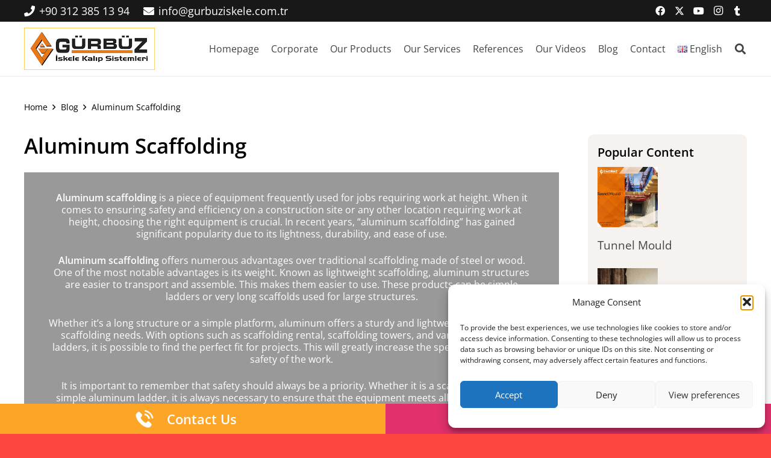

--- FILE ---
content_type: text/html; charset=UTF-8
request_url: https://www.gurbuziskele.com.tr/en/aluminum-scaffolding/
body_size: 25869
content:
<!DOCTYPE HTML>
<html lang="en-GB">
<head>
	<meta charset="UTF-8">
	<meta name='robots' content='index, follow, max-image-preview:large, max-snippet:-1, max-video-preview:-1' />
<link rel="alternate" href="https://www.gurbuziskele.com.tr/aluminyum-iskele/" hreflang="tr" />
<link rel="alternate" href="https://www.gurbuziskele.com.tr/en/aluminum-scaffolding/" hreflang="en" />

	<!-- This site is optimized with the Yoast SEO plugin v26.8 - https://yoast.com/product/yoast-seo-wordpress/ -->
	<title>Aluminum Scaffolding - Aluminum Scaffolding Prices</title>
	<meta name="description" content="Aluminum scaffolding is a frequently used piece of equipment for jobs that require working at height. When it comes to ensuring..." />
	<link rel="canonical" href="https://www.gurbuziskele.com.tr/en/aluminum-scaffolding/" />
	<meta property="og:locale" content="en_GB" />
	<meta property="og:locale:alternate" content="tr_TR" />
	<meta property="og:type" content="article" />
	<meta property="og:title" content="Aluminum Scaffolding - Aluminum Scaffolding Prices" />
	<meta property="og:description" content="Aluminum scaffolding is a frequently used piece of equipment for jobs that require working at height. When it comes to ensuring..." />
	<meta property="og:url" content="https://www.gurbuziskele.com.tr/en/aluminum-scaffolding/" />
	<meta property="og:site_name" content="Gürbüz İskele Kalıp Sistemleri" />
	<meta property="article:publisher" content="https://www.facebook.com/iskelekalipsistemleri/" />
	<meta property="article:published_time" content="2026-01-15T09:58:51+00:00" />
	<meta property="article:modified_time" content="2026-01-27T12:49:03+00:00" />
	<meta property="og:image" content="https://www.gurbuziskele.com.tr/wp-content/uploads/aluminum-scaffolding-001.webp" />
	<meta property="og:image:width" content="746" />
	<meta property="og:image:height" content="714" />
	<meta property="og:image:type" content="image/webp" />
	<meta name="author" content="Solution House" />
	<meta name="twitter:card" content="summary_large_image" />
	<meta name="twitter:creator" content="@gurbuz_iskele" />
	<meta name="twitter:site" content="@gurbuz_iskele" />
	<meta name="twitter:label1" content="Written by" />
	<meta name="twitter:data1" content="Solution House" />
	<meta name="twitter:label2" content="Estimated reading time" />
	<meta name="twitter:data2" content="7 minutes" />
	<script type="application/ld+json" class="yoast-schema-graph">{"@context":"https://schema.org","@graph":[{"@type":"Article","@id":"https://www.gurbuziskele.com.tr/en/aluminum-scaffolding/#article","isPartOf":{"@id":"https://www.gurbuziskele.com.tr/en/aluminum-scaffolding/"},"author":{"name":"Solution House","@id":"https://www.gurbuziskele.com.tr/en/#/schema/person/a9148ed66a8737afa90cb4a8eee97322"},"headline":"Aluminum Scaffolding","datePublished":"2026-01-15T09:58:51+00:00","dateModified":"2026-01-27T12:49:03+00:00","mainEntityOfPage":{"@id":"https://www.gurbuziskele.com.tr/en/aluminum-scaffolding/"},"wordCount":1241,"publisher":{"@id":"https://www.gurbuziskele.com.tr/en/#organization"},"image":{"@id":"https://www.gurbuziskele.com.tr/en/aluminum-scaffolding/#primaryimage"},"thumbnailUrl":"https://www.gurbuziskele.com.tr/wp-content/uploads/aluminum-scaffolding-001.webp","articleSection":["Blog"],"inLanguage":"en-GB"},{"@type":"WebPage","@id":"https://www.gurbuziskele.com.tr/en/aluminum-scaffolding/","url":"https://www.gurbuziskele.com.tr/en/aluminum-scaffolding/","name":"Aluminum Scaffolding - Aluminum Scaffolding Prices","isPartOf":{"@id":"https://www.gurbuziskele.com.tr/en/#website"},"primaryImageOfPage":{"@id":"https://www.gurbuziskele.com.tr/en/aluminum-scaffolding/#primaryimage"},"image":{"@id":"https://www.gurbuziskele.com.tr/en/aluminum-scaffolding/#primaryimage"},"thumbnailUrl":"https://www.gurbuziskele.com.tr/wp-content/uploads/aluminum-scaffolding-001.webp","datePublished":"2026-01-15T09:58:51+00:00","dateModified":"2026-01-27T12:49:03+00:00","description":"Aluminum scaffolding is a frequently used piece of equipment for jobs that require working at height. When it comes to ensuring...","breadcrumb":{"@id":"https://www.gurbuziskele.com.tr/en/aluminum-scaffolding/#breadcrumb"},"inLanguage":"en-GB","potentialAction":[{"@type":"ReadAction","target":["https://www.gurbuziskele.com.tr/en/aluminum-scaffolding/"]}]},{"@type":"ImageObject","inLanguage":"en-GB","@id":"https://www.gurbuziskele.com.tr/en/aluminum-scaffolding/#primaryimage","url":"https://www.gurbuziskele.com.tr/wp-content/uploads/aluminum-scaffolding-001.webp","contentUrl":"https://www.gurbuziskele.com.tr/wp-content/uploads/aluminum-scaffolding-001.webp","width":746,"height":714,"caption":"Aluminum Scaffolding"},{"@type":"BreadcrumbList","@id":"https://www.gurbuziskele.com.tr/en/aluminum-scaffolding/#breadcrumb","itemListElement":[{"@type":"ListItem","position":1,"name":"Ana sayfa","item":"https://www.gurbuziskele.com.tr/en/"},{"@type":"ListItem","position":2,"name":"Aluminum Scaffolding"}]},{"@type":"WebSite","@id":"https://www.gurbuziskele.com.tr/en/#website","url":"https://www.gurbuziskele.com.tr/en/","name":"Gürbüz İskele Kalıp Sistemleri","description":"Kalite, Tecrübe ve Güvenin Doğru Adresi","publisher":{"@id":"https://www.gurbuziskele.com.tr/en/#organization"},"potentialAction":[{"@type":"SearchAction","target":{"@type":"EntryPoint","urlTemplate":"https://www.gurbuziskele.com.tr/en/?s={search_term_string}"},"query-input":{"@type":"PropertyValueSpecification","valueRequired":true,"valueName":"search_term_string"}}],"inLanguage":"en-GB"},{"@type":"Organization","@id":"https://www.gurbuziskele.com.tr/en/#organization","name":"Gürbüz İskele Kalıp Sistemleri","url":"https://www.gurbuziskele.com.tr/en/","logo":{"@type":"ImageObject","inLanguage":"en-GB","@id":"https://www.gurbuziskele.com.tr/en/#/schema/logo/image/","url":"https://www.gurbuziskele.com.tr/wp-content/uploads/logo-300x97-1.webp","contentUrl":"https://www.gurbuziskele.com.tr/wp-content/uploads/logo-300x97-1.webp","width":300,"height":97,"caption":"Gürbüz İskele Kalıp Sistemleri"},"image":{"@id":"https://www.gurbuziskele.com.tr/en/#/schema/logo/image/"},"sameAs":["https://www.facebook.com/iskelekalipsistemleri/","https://x.com/gurbuz_iskele","https://www.youtube.com/channel/UCAnj4XxCigJDIUTGZNaSslQ/about","https://www.instagram.com/gurbuziskele","https://www.tumblr.com/iskelekalip"]},{"@type":"Person","@id":"https://www.gurbuziskele.com.tr/en/#/schema/person/a9148ed66a8737afa90cb4a8eee97322","name":"Solution House","image":{"@type":"ImageObject","inLanguage":"en-GB","@id":"https://www.gurbuziskele.com.tr/en/#/schema/person/image/","url":"https://secure.gravatar.com/avatar/aa342c5feb95e63fe96399b9c1b0cab4df52168155d40a3f1a9f85a109798100?s=96&d=mm&r=g","contentUrl":"https://secure.gravatar.com/avatar/aa342c5feb95e63fe96399b9c1b0cab4df52168155d40a3f1a9f85a109798100?s=96&d=mm&r=g","caption":"Solution House"}}]}</script>
	<!-- / Yoast SEO plugin. -->



<link rel="alternate" type="application/rss+xml" title="Gürbüz İskele Kalıp Sistemleri &raquo; Feed" href="https://www.gurbuziskele.com.tr/en/feed/" />
<link rel="alternate" type="application/rss+xml" title="Gürbüz İskele Kalıp Sistemleri &raquo; Comments Feed" href="https://www.gurbuziskele.com.tr/en/comments/feed/" />
<link rel="alternate" title="oEmbed (JSON)" type="application/json+oembed" href="https://www.gurbuziskele.com.tr/wp-json/oembed/1.0/embed?url=https%3A%2F%2Fwww.gurbuziskele.com.tr%2Fen%2Faluminum-scaffolding%2F&#038;lang=en" />
<link rel="alternate" title="oEmbed (XML)" type="text/xml+oembed" href="https://www.gurbuziskele.com.tr/wp-json/oembed/1.0/embed?url=https%3A%2F%2Fwww.gurbuziskele.com.tr%2Fen%2Faluminum-scaffolding%2F&#038;format=xml&#038;lang=en" />
<meta name="viewport" content="width=device-width, initial-scale=1">
<meta name="theme-color" content="#f5f5f5">
<meta property="og:locale:alternate" content="tr-TR">
<style id='wp-img-auto-sizes-contain-inline-css'>
img:is([sizes=auto i],[sizes^="auto," i]){contain-intrinsic-size:3000px 1500px}
/*# sourceURL=wp-img-auto-sizes-contain-inline-css */
</style>
<style id='wp-emoji-styles-inline-css'>

	img.wp-smiley, img.emoji {
		display: inline !important;
		border: none !important;
		box-shadow: none !important;
		height: 1em !important;
		width: 1em !important;
		margin: 0 0.07em !important;
		vertical-align: -0.1em !important;
		background: none !important;
		padding: 0 !important;
	}
/*# sourceURL=wp-emoji-styles-inline-css */
</style>
<link rel='stylesheet' id='cmplz-general-css' href='https://www.gurbuziskele.com.tr/wp-content/plugins/complianz-gdpr/assets/css/cookieblocker.min.css?ver=1768911289' media='all' />
<link data-minify="1" rel='stylesheet' id='us-theme-css' href='https://www.gurbuziskele.com.tr/wp-content/cache/min/1/wp-content/uploads/us-assets/www.gurbuziskele.com.tr.css?ver=1769606333' media='all' />
<link rel='stylesheet' id='bsf-Defaults-css' href='https://www.gurbuziskele.com.tr/wp-content/uploads/smile_fonts/Defaults/Defaults.css?ver=3.21.1' media='all' />
<link rel='stylesheet' id='ultimate-vc-addons-style-css' href='https://www.gurbuziskele.com.tr/wp-content/plugins/Ultimate_VC_Addons/assets/min-css/style.min.css?ver=3.21.1' media='all' />
<script src="https://www.gurbuziskele.com.tr/wp-includes/js/jquery/jquery.min.js?ver=3.7.1" id="jquery-core-js"></script>
<script src="https://www.gurbuziskele.com.tr/wp-content/plugins/Ultimate_VC_Addons/assets/min-js/ultimate-params.min.js?ver=3.21.1" id="ultimate-vc-addons-params-js"></script>
<script src="https://www.gurbuziskele.com.tr/wp-content/plugins/Ultimate_VC_Addons/assets/min-js/custom.min.js?ver=3.21.1" id="ultimate-vc-addons-custom-js"></script>
<script></script><link rel="https://api.w.org/" href="https://www.gurbuziskele.com.tr/wp-json/" /><link rel="alternate" title="JSON" type="application/json" href="https://www.gurbuziskele.com.tr/wp-json/wp/v2/posts/13341" /><link rel="EditURI" type="application/rsd+xml" title="RSD" href="https://www.gurbuziskele.com.tr/xmlrpc.php?rsd" />
			<style>.cmplz-hidden {
					display: none !important;
				}</style>		<script id="us_add_no_touch">
			if ( ! /Android|webOS|iPhone|iPad|iPod|BlackBerry|IEMobile|Opera Mini/i.test( navigator.userAgent ) ) {
				document.documentElement.classList.add( "no-touch" );
			}
		</script>
				<script id="us_color_scheme_switch_class">
			if ( document.cookie.includes( "us_color_scheme_switch_is_on=true" ) ) {
				document.documentElement.classList.add( "us-color-scheme-on" );
			}
		</script>
		<meta name="generator" content="Powered by WPBakery Page Builder - drag and drop page builder for WordPress."/>
<link rel="icon" href="https://www.gurbuziskele.com.tr/wp-content/uploads/cropped-gurbuz-32x32.jpg" sizes="32x32" />
<link rel="icon" href="https://www.gurbuziskele.com.tr/wp-content/uploads/cropped-gurbuz-192x192.jpg" sizes="192x192" />
<link rel="apple-touch-icon" href="https://www.gurbuziskele.com.tr/wp-content/uploads/cropped-gurbuz-180x180.jpg" />
<meta name="msapplication-TileImage" content="https://www.gurbuziskele.com.tr/wp-content/uploads/cropped-gurbuz-270x270.jpg" />
<noscript><style> .wpb_animate_when_almost_visible { opacity: 1; }</style></noscript>		<style id="us-icon-fonts">@font-face{font-display:block;font-style:normal;font-family:"fontawesome";font-weight:900;src:url("https://www.gurbuziskele.com.tr/wp-content/themes/Impreza/fonts/fa-solid-900.woff2?ver=8.39.2") format("woff2")}.fas{font-family:"fontawesome";font-weight:900}@font-face{font-display:block;font-style:normal;font-family:"fontawesome";font-weight:400;src:url("https://www.gurbuziskele.com.tr/wp-content/themes/Impreza/fonts/fa-regular-400.woff2?ver=8.39.2") format("woff2")}.far{font-family:"fontawesome";font-weight:400}@font-face{font-display:block;font-style:normal;font-family:"fontawesome";font-weight:300;src:url("https://www.gurbuziskele.com.tr/wp-content/themes/Impreza/fonts/fa-light-300.woff2?ver=8.39.2") format("woff2")}.fal{font-family:"fontawesome";font-weight:300}@font-face{font-display:block;font-style:normal;font-family:"Font Awesome 5 Duotone";font-weight:900;src:url("https://www.gurbuziskele.com.tr/wp-content/themes/Impreza/fonts/fa-duotone-900.woff2?ver=8.39.2") format("woff2")}.fad{font-family:"Font Awesome 5 Duotone";font-weight:900}.fad{position:relative}.fad:before{position:absolute}.fad:after{opacity:0.4}@font-face{font-display:block;font-style:normal;font-family:"Font Awesome 5 Brands";font-weight:400;src:url("https://www.gurbuziskele.com.tr/wp-content/themes/Impreza/fonts/fa-brands-400.woff2?ver=8.39.2") format("woff2")}.fab{font-family:"Font Awesome 5 Brands";font-weight:400}@font-face{font-display:block;font-style:normal;font-family:"Material Icons";font-weight:400;src:url("https://www.gurbuziskele.com.tr/wp-content/themes/Impreza/fonts/material-icons.woff2?ver=8.39.2") format("woff2")}.material-icons{font-family:"Material Icons";font-weight:400}</style>
				<style id="us-current-header-css"> .l-subheader.at_top,.l-subheader.at_top .w-dropdown-list,.l-subheader.at_top .type_mobile .w-nav-list.level_1{background:var(--color-header-top-bg);color:var(--color-header-top-text)}.no-touch .l-subheader.at_top a:hover,.no-touch .l-header.bg_transparent .l-subheader.at_top .w-dropdown.opened a:hover{color:var(--color-header-top-text-hover)}.l-header.bg_transparent:not(.sticky) .l-subheader.at_top{background:var(--color-header-top-transparent-bg);color:var(--color-header-top-transparent-text)}.no-touch .l-header.bg_transparent:not(.sticky) .at_top .w-cart-link:hover,.no-touch .l-header.bg_transparent:not(.sticky) .at_top .w-text a:hover,.no-touch .l-header.bg_transparent:not(.sticky) .at_top .w-html a:hover,.no-touch .l-header.bg_transparent:not(.sticky) .at_top .w-nav>a:hover,.no-touch .l-header.bg_transparent:not(.sticky) .at_top .w-menu a:hover,.no-touch .l-header.bg_transparent:not(.sticky) .at_top .w-search>a:hover,.no-touch .l-header.bg_transparent:not(.sticky) .at_top .w-socials.shape_none.color_text a:hover,.no-touch .l-header.bg_transparent:not(.sticky) .at_top .w-socials.shape_none.color_link a:hover,.no-touch .l-header.bg_transparent:not(.sticky) .at_top .w-dropdown a:hover,.no-touch .l-header.bg_transparent:not(.sticky) .at_top .type_desktop .menu-item.level_1.opened>a,.no-touch .l-header.bg_transparent:not(.sticky) .at_top .type_desktop .menu-item.level_1:hover>a{color:var(--color-header-top-transparent-text-hover)}.l-subheader.at_middle,.l-subheader.at_middle .w-dropdown-list,.l-subheader.at_middle .type_mobile .w-nav-list.level_1{background:var(--color-header-middle-bg);color:var(--color-header-middle-text)}.no-touch .l-subheader.at_middle a:hover,.no-touch .l-header.bg_transparent .l-subheader.at_middle .w-dropdown.opened a:hover{color:var(--color-header-middle-text-hover)}.l-header.bg_transparent:not(.sticky) .l-subheader.at_middle{background:var(--color-header-transparent-bg);color:var(--color-header-transparent-text)}.no-touch .l-header.bg_transparent:not(.sticky) .at_middle .w-cart-link:hover,.no-touch .l-header.bg_transparent:not(.sticky) .at_middle .w-text a:hover,.no-touch .l-header.bg_transparent:not(.sticky) .at_middle .w-html a:hover,.no-touch .l-header.bg_transparent:not(.sticky) .at_middle .w-nav>a:hover,.no-touch .l-header.bg_transparent:not(.sticky) .at_middle .w-menu a:hover,.no-touch .l-header.bg_transparent:not(.sticky) .at_middle .w-search>a:hover,.no-touch .l-header.bg_transparent:not(.sticky) .at_middle .w-socials.shape_none.color_text a:hover,.no-touch .l-header.bg_transparent:not(.sticky) .at_middle .w-socials.shape_none.color_link a:hover,.no-touch .l-header.bg_transparent:not(.sticky) .at_middle .w-dropdown a:hover,.no-touch .l-header.bg_transparent:not(.sticky) .at_middle .type_desktop .menu-item.level_1.opened>a,.no-touch .l-header.bg_transparent:not(.sticky) .at_middle .type_desktop .menu-item.level_1:hover>a{color:var(--color-header-transparent-text-hover)}.header_ver .l-header{background:var(--color-header-middle-bg);color:var(--color-header-middle-text)}@media (min-width:901px){.hidden_for_default{display:none!important}.l-subheader.at_bottom{display:none}.l-header{position:relative;z-index:111;width:100%}.l-subheader{margin:0 auto}.l-subheader.width_full{padding-left:1.5rem;padding-right:1.5rem}.l-subheader-h{display:flex;align-items:center;position:relative;margin:0 auto;max-width:var(--site-content-width,1200px);height:inherit}.w-header-show{display:none}.l-header.pos_fixed{position:fixed;left:0}.l-header.pos_fixed:not(.notransition) .l-subheader{transition-property:transform,background,box-shadow,line-height,height;transition-duration:.3s;transition-timing-function:cubic-bezier(.78,.13,.15,.86)}.headerinpos_bottom.sticky_first_section .l-header.pos_fixed{position:fixed!important}.header_hor .l-header.sticky_auto_hide{transition:transform .3s cubic-bezier(.78,.13,.15,.86) .1s}.header_hor .l-header.sticky_auto_hide.down{transform:translateY(-110%)}.l-header.bg_transparent:not(.sticky) .l-subheader{box-shadow:none!important;background:none}.l-header.bg_transparent~.l-main .l-section.width_full.height_auto:first-of-type>.l-section-h{padding-top:0!important;padding-bottom:0!important}.l-header.pos_static.bg_transparent{position:absolute;left:0}.l-subheader.width_full .l-subheader-h{max-width:none!important}.l-header.shadow_thin .l-subheader.at_middle,.l-header.shadow_thin .l-subheader.at_bottom{box-shadow:0 1px 0 rgba(0,0,0,0.08)}.l-header.shadow_wide .l-subheader.at_middle,.l-header.shadow_wide .l-subheader.at_bottom{box-shadow:0 3px 5px -1px rgba(0,0,0,0.1),0 2px 1px -1px rgba(0,0,0,0.05)}.header_hor .l-subheader-cell>.w-cart{margin-left:0;margin-right:0}:root{--header-height:126px;--header-sticky-height:90px}.l-header:before{content:'126'}.l-header.sticky:before{content:'90'}.l-subheader.at_top{line-height:36px;height:36px;overflow:visible}.l-header.sticky .l-subheader.at_top{line-height:0px;height:0px;overflow:hidden}.l-subheader.at_middle{line-height:90px;height:90px;overflow:visible}.l-header.sticky .l-subheader.at_middle{line-height:90px;height:90px;overflow:visible}.l-subheader.at_bottom{line-height:36px;height:36px;overflow:visible}.l-header.sticky .l-subheader.at_bottom{line-height:40px;height:40px;overflow:visible}.headerinpos_above .l-header.pos_fixed{overflow:hidden;transition:transform 0.3s;transform:translate3d(0,-100%,0)}.headerinpos_above .l-header.pos_fixed.sticky{overflow:visible;transform:none}.headerinpos_above .l-header.pos_fixed~.l-section>.l-section-h,.headerinpos_above .l-header.pos_fixed~.l-main .l-section:first-of-type>.l-section-h{padding-top:0!important}.headerinpos_below .l-header.pos_fixed:not(.sticky){position:absolute;top:100%}.headerinpos_below .l-header.pos_fixed~.l-main>.l-section:first-of-type>.l-section-h{padding-top:0!important}.headerinpos_below .l-header.pos_fixed~.l-main .l-section.full_height:nth-of-type(2){min-height:100vh}.headerinpos_below .l-header.pos_fixed~.l-main>.l-section:nth-of-type(2)>.l-section-h{padding-top:var(--header-height)}.headerinpos_bottom .l-header.pos_fixed:not(.sticky){position:absolute;top:100vh}.headerinpos_bottom .l-header.pos_fixed~.l-main>.l-section:first-of-type>.l-section-h{padding-top:0!important}.headerinpos_bottom .l-header.pos_fixed~.l-main>.l-section:first-of-type>.l-section-h{padding-bottom:var(--header-height)}.headerinpos_bottom .l-header.pos_fixed.bg_transparent~.l-main .l-section.valign_center:not(.height_auto):first-of-type>.l-section-h{top:calc( var(--header-height) / 2 )}.headerinpos_bottom .l-header.pos_fixed:not(.sticky) .w-cart-dropdown,.headerinpos_bottom .l-header.pos_fixed:not(.sticky) .w-nav.type_desktop .w-nav-list.level_2{bottom:100%;transform-origin:0 100%}.headerinpos_bottom .l-header.pos_fixed:not(.sticky) .w-nav.type_mobile.m_layout_dropdown .w-nav-list.level_1{top:auto;bottom:100%;box-shadow:var(--box-shadow-up)}.headerinpos_bottom .l-header.pos_fixed:not(.sticky) .w-nav.type_desktop .w-nav-list.level_3,.headerinpos_bottom .l-header.pos_fixed:not(.sticky) .w-nav.type_desktop .w-nav-list.level_4{top:auto;bottom:0;transform-origin:0 100%}.headerinpos_bottom .l-header.pos_fixed:not(.sticky) .w-dropdown-list{top:auto;bottom:-0.4em;padding-top:0.4em;padding-bottom:2.4em}.admin-bar .l-header.pos_static.bg_solid~.l-main .l-section.full_height:first-of-type{min-height:calc( 100vh - var(--header-height) - 32px )}.admin-bar .l-header.pos_fixed:not(.sticky_auto_hide)~.l-main .l-section.full_height:not(:first-of-type){min-height:calc( 100vh - var(--header-sticky-height) - 32px )}.admin-bar.headerinpos_below .l-header.pos_fixed~.l-main .l-section.full_height:nth-of-type(2){min-height:calc(100vh - 32px)}}@media (min-width:1025px) and (max-width:900px){.hidden_for_laptops{display:none!important}.l-subheader.at_bottom{display:none}.l-header{position:relative;z-index:111;width:100%}.l-subheader{margin:0 auto}.l-subheader.width_full{padding-left:1.5rem;padding-right:1.5rem}.l-subheader-h{display:flex;align-items:center;position:relative;margin:0 auto;max-width:var(--site-content-width,1200px);height:inherit}.w-header-show{display:none}.l-header.pos_fixed{position:fixed;left:0}.l-header.pos_fixed:not(.notransition) .l-subheader{transition-property:transform,background,box-shadow,line-height,height;transition-duration:.3s;transition-timing-function:cubic-bezier(.78,.13,.15,.86)}.headerinpos_bottom.sticky_first_section .l-header.pos_fixed{position:fixed!important}.header_hor .l-header.sticky_auto_hide{transition:transform .3s cubic-bezier(.78,.13,.15,.86) .1s}.header_hor .l-header.sticky_auto_hide.down{transform:translateY(-110%)}.l-header.bg_transparent:not(.sticky) .l-subheader{box-shadow:none!important;background:none}.l-header.bg_transparent~.l-main .l-section.width_full.height_auto:first-of-type>.l-section-h{padding-top:0!important;padding-bottom:0!important}.l-header.pos_static.bg_transparent{position:absolute;left:0}.l-subheader.width_full .l-subheader-h{max-width:none!important}.l-header.shadow_thin .l-subheader.at_middle,.l-header.shadow_thin .l-subheader.at_bottom{box-shadow:0 1px 0 rgba(0,0,0,0.08)}.l-header.shadow_wide .l-subheader.at_middle,.l-header.shadow_wide .l-subheader.at_bottom{box-shadow:0 3px 5px -1px rgba(0,0,0,0.1),0 2px 1px -1px rgba(0,0,0,0.05)}.header_hor .l-subheader-cell>.w-cart{margin-left:0;margin-right:0}:root{--header-height:126px;--header-sticky-height:90px}.l-header:before{content:'126'}.l-header.sticky:before{content:'90'}.l-subheader.at_top{line-height:36px;height:36px;overflow:visible}.l-header.sticky .l-subheader.at_top{line-height:0px;height:0px;overflow:hidden}.l-subheader.at_middle{line-height:90px;height:90px;overflow:visible}.l-header.sticky .l-subheader.at_middle{line-height:90px;height:90px;overflow:visible}.l-subheader.at_bottom{line-height:36px;height:36px;overflow:visible}.l-header.sticky .l-subheader.at_bottom{line-height:40px;height:40px;overflow:visible}.headerinpos_above .l-header.pos_fixed{overflow:hidden;transition:transform 0.3s;transform:translate3d(0,-100%,0)}.headerinpos_above .l-header.pos_fixed.sticky{overflow:visible;transform:none}.headerinpos_above .l-header.pos_fixed~.l-section>.l-section-h,.headerinpos_above .l-header.pos_fixed~.l-main .l-section:first-of-type>.l-section-h{padding-top:0!important}.headerinpos_below .l-header.pos_fixed:not(.sticky){position:absolute;top:100%}.headerinpos_below .l-header.pos_fixed~.l-main>.l-section:first-of-type>.l-section-h{padding-top:0!important}.headerinpos_below .l-header.pos_fixed~.l-main .l-section.full_height:nth-of-type(2){min-height:100vh}.headerinpos_below .l-header.pos_fixed~.l-main>.l-section:nth-of-type(2)>.l-section-h{padding-top:var(--header-height)}.headerinpos_bottom .l-header.pos_fixed:not(.sticky){position:absolute;top:100vh}.headerinpos_bottom .l-header.pos_fixed~.l-main>.l-section:first-of-type>.l-section-h{padding-top:0!important}.headerinpos_bottom .l-header.pos_fixed~.l-main>.l-section:first-of-type>.l-section-h{padding-bottom:var(--header-height)}.headerinpos_bottom .l-header.pos_fixed.bg_transparent~.l-main .l-section.valign_center:not(.height_auto):first-of-type>.l-section-h{top:calc( var(--header-height) / 2 )}.headerinpos_bottom .l-header.pos_fixed:not(.sticky) .w-cart-dropdown,.headerinpos_bottom .l-header.pos_fixed:not(.sticky) .w-nav.type_desktop .w-nav-list.level_2{bottom:100%;transform-origin:0 100%}.headerinpos_bottom .l-header.pos_fixed:not(.sticky) .w-nav.type_mobile.m_layout_dropdown .w-nav-list.level_1{top:auto;bottom:100%;box-shadow:var(--box-shadow-up)}.headerinpos_bottom .l-header.pos_fixed:not(.sticky) .w-nav.type_desktop .w-nav-list.level_3,.headerinpos_bottom .l-header.pos_fixed:not(.sticky) .w-nav.type_desktop .w-nav-list.level_4{top:auto;bottom:0;transform-origin:0 100%}.headerinpos_bottom .l-header.pos_fixed:not(.sticky) .w-dropdown-list{top:auto;bottom:-0.4em;padding-top:0.4em;padding-bottom:2.4em}.admin-bar .l-header.pos_static.bg_solid~.l-main .l-section.full_height:first-of-type{min-height:calc( 100vh - var(--header-height) - 32px )}.admin-bar .l-header.pos_fixed:not(.sticky_auto_hide)~.l-main .l-section.full_height:not(:first-of-type){min-height:calc( 100vh - var(--header-sticky-height) - 32px )}.admin-bar.headerinpos_below .l-header.pos_fixed~.l-main .l-section.full_height:nth-of-type(2){min-height:calc(100vh - 32px)}}@media (min-width:601px) and (max-width:1024px){.hidden_for_tablets{display:none!important}.l-subheader.at_bottom{display:none}.l-header{position:relative;z-index:111;width:100%}.l-subheader{margin:0 auto}.l-subheader.width_full{padding-left:1.5rem;padding-right:1.5rem}.l-subheader-h{display:flex;align-items:center;position:relative;margin:0 auto;max-width:var(--site-content-width,1200px);height:inherit}.w-header-show{display:none}.l-header.pos_fixed{position:fixed;left:0}.l-header.pos_fixed:not(.notransition) .l-subheader{transition-property:transform,background,box-shadow,line-height,height;transition-duration:.3s;transition-timing-function:cubic-bezier(.78,.13,.15,.86)}.headerinpos_bottom.sticky_first_section .l-header.pos_fixed{position:fixed!important}.header_hor .l-header.sticky_auto_hide{transition:transform .3s cubic-bezier(.78,.13,.15,.86) .1s}.header_hor .l-header.sticky_auto_hide.down{transform:translateY(-110%)}.l-header.bg_transparent:not(.sticky) .l-subheader{box-shadow:none!important;background:none}.l-header.bg_transparent~.l-main .l-section.width_full.height_auto:first-of-type>.l-section-h{padding-top:0!important;padding-bottom:0!important}.l-header.pos_static.bg_transparent{position:absolute;left:0}.l-subheader.width_full .l-subheader-h{max-width:none!important}.l-header.shadow_thin .l-subheader.at_middle,.l-header.shadow_thin .l-subheader.at_bottom{box-shadow:0 1px 0 rgba(0,0,0,0.08)}.l-header.shadow_wide .l-subheader.at_middle,.l-header.shadow_wide .l-subheader.at_bottom{box-shadow:0 3px 5px -1px rgba(0,0,0,0.1),0 2px 1px -1px rgba(0,0,0,0.05)}.header_hor .l-subheader-cell>.w-cart{margin-left:0;margin-right:0}:root{--header-height:120px;--header-sticky-height:60px}.l-header:before{content:'120'}.l-header.sticky:before{content:'60'}.l-subheader.at_top{line-height:40px;height:40px;overflow:visible}.l-header.sticky .l-subheader.at_top{line-height:0px;height:0px;overflow:hidden}.l-subheader.at_middle{line-height:80px;height:80px;overflow:visible}.l-header.sticky .l-subheader.at_middle{line-height:60px;height:60px;overflow:visible}.l-subheader.at_bottom{line-height:50px;height:50px;overflow:visible}.l-header.sticky .l-subheader.at_bottom{line-height:50px;height:50px;overflow:visible}}@media (max-width:600px){.hidden_for_mobiles{display:none!important}.l-subheader.at_top{display:none}.l-subheader.at_bottom{display:none}.l-header{position:relative;z-index:111;width:100%}.l-subheader{margin:0 auto}.l-subheader.width_full{padding-left:1.5rem;padding-right:1.5rem}.l-subheader-h{display:flex;align-items:center;position:relative;margin:0 auto;max-width:var(--site-content-width,1200px);height:inherit}.w-header-show{display:none}.l-header.pos_fixed{position:fixed;left:0}.l-header.pos_fixed:not(.notransition) .l-subheader{transition-property:transform,background,box-shadow,line-height,height;transition-duration:.3s;transition-timing-function:cubic-bezier(.78,.13,.15,.86)}.headerinpos_bottom.sticky_first_section .l-header.pos_fixed{position:fixed!important}.header_hor .l-header.sticky_auto_hide{transition:transform .3s cubic-bezier(.78,.13,.15,.86) .1s}.header_hor .l-header.sticky_auto_hide.down{transform:translateY(-110%)}.l-header.bg_transparent:not(.sticky) .l-subheader{box-shadow:none!important;background:none}.l-header.bg_transparent~.l-main .l-section.width_full.height_auto:first-of-type>.l-section-h{padding-top:0!important;padding-bottom:0!important}.l-header.pos_static.bg_transparent{position:absolute;left:0}.l-subheader.width_full .l-subheader-h{max-width:none!important}.l-header.shadow_thin .l-subheader.at_middle,.l-header.shadow_thin .l-subheader.at_bottom{box-shadow:0 1px 0 rgba(0,0,0,0.08)}.l-header.shadow_wide .l-subheader.at_middle,.l-header.shadow_wide .l-subheader.at_bottom{box-shadow:0 3px 5px -1px rgba(0,0,0,0.1),0 2px 1px -1px rgba(0,0,0,0.05)}.header_hor .l-subheader-cell>.w-cart{margin-left:0;margin-right:0}:root{--header-height:50px;--header-sticky-height:50px}.l-header:before{content:'50'}.l-header.sticky:before{content:'50'}.l-subheader.at_top{line-height:40px;height:40px;overflow:visible}.l-header.sticky .l-subheader.at_top{line-height:0px;height:0px;overflow:hidden}.l-subheader.at_middle{line-height:50px;height:50px;overflow:visible}.l-header.sticky .l-subheader.at_middle{line-height:50px;height:50px;overflow:visible}.l-subheader.at_bottom{line-height:50px;height:50px;overflow:visible}.l-header.sticky .l-subheader.at_bottom{line-height:50px;height:50px;overflow:visible}}@media (min-width:901px){.ush_image_1{height:70px!important}.l-header.sticky .ush_image_1{height:70px!important}}@media (min-width:1025px) and (max-width:900px){.ush_image_1{height:30px!important}.l-header.sticky .ush_image_1{height:30px!important}}@media (min-width:601px) and (max-width:1024px){.ush_image_1{height:30px!important}.l-header.sticky .ush_image_1{height:30px!important}}@media (max-width:600px){.ush_image_1{height:20px!important}.l-header.sticky .ush_image_1{height:20px!important}}.header_hor .ush_menu_1.type_desktop .menu-item.level_1>a:not(.w-btn){padding-left:10px;padding-right:10px}.header_hor .ush_menu_1.type_desktop .menu-item.level_1>a.w-btn{margin-left:10px;margin-right:10px}.header_hor .ush_menu_1.type_desktop.align-edges>.w-nav-list.level_1{margin-left:-10px;margin-right:-10px}.header_ver .ush_menu_1.type_desktop .menu-item.level_1>a:not(.w-btn){padding-top:10px;padding-bottom:10px}.header_ver .ush_menu_1.type_desktop .menu-item.level_1>a.w-btn{margin-top:10px;margin-bottom:10px}.ush_menu_1.type_desktop .menu-item:not(.level_1){font-size:15px}.ush_menu_1.type_mobile .w-nav-anchor.level_1,.ush_menu_1.type_mobile .w-nav-anchor.level_1 + .w-nav-arrow{font-size:1.1rem}.ush_menu_1.type_mobile .w-nav-anchor:not(.level_1),.ush_menu_1.type_mobile .w-nav-anchor:not(.level_1) + .w-nav-arrow{font-size:0.9rem}@media (min-width:901px){.ush_menu_1 .w-nav-icon{--icon-size:24px;--icon-size-int:24}}@media (min-width:1025px) and (max-width:900px){.ush_menu_1 .w-nav-icon{--icon-size:32px;--icon-size-int:32}}@media (min-width:601px) and (max-width:1024px){.ush_menu_1 .w-nav-icon{--icon-size:24px;--icon-size-int:24}}@media (max-width:600px){.ush_menu_1 .w-nav-icon{--icon-size:24px;--icon-size-int:24}}@media screen and (max-width:1110px){.w-nav.ush_menu_1>.w-nav-list.level_1{display:none}.ush_menu_1 .w-nav-control{display:flex}}.no-touch .ush_menu_1 .w-nav-item.level_1.opened>a:not(.w-btn),.no-touch .ush_menu_1 .w-nav-item.level_1:hover>a:not(.w-btn){background:transparent;color:var(--color-header-middle-text-hover)}.ush_menu_1 .w-nav-item.level_1.current-menu-item>a:not(.w-btn),.ush_menu_1 .w-nav-item.level_1.current-menu-ancestor>a:not(.w-btn),.ush_menu_1 .w-nav-item.level_1.current-page-ancestor>a:not(.w-btn){background:transparent;color:var(--color-header-middle-text-hover)}.l-header.bg_transparent:not(.sticky) .ush_menu_1.type_desktop .w-nav-item.level_1.current-menu-item>a:not(.w-btn),.l-header.bg_transparent:not(.sticky) .ush_menu_1.type_desktop .w-nav-item.level_1.current-menu-ancestor>a:not(.w-btn),.l-header.bg_transparent:not(.sticky) .ush_menu_1.type_desktop .w-nav-item.level_1.current-page-ancestor>a:not(.w-btn){background:transparent;color:var(--color-header-transparent-text-hover)}.ush_menu_1 .w-nav-list:not(.level_1){background:var(--color-header-middle-bg);color:var(--color-header-middle-text)}.no-touch .ush_menu_1 .w-nav-item:not(.level_1)>a:focus,.no-touch .ush_menu_1 .w-nav-item:not(.level_1):hover>a{background:transparent;color:var(--color-header-middle-text-hover)}.ush_menu_1 .w-nav-item:not(.level_1).current-menu-item>a,.ush_menu_1 .w-nav-item:not(.level_1).current-menu-ancestor>a,.ush_menu_1 .w-nav-item:not(.level_1).current-page-ancestor>a{background:transparent;color:var(--color-header-middle-text-hover)}@media (min-width:901px){.ush_search_1.layout_simple{max-width:240px}.ush_search_1.layout_modern.active{width:240px}.ush_search_1{font-size:18px}}@media (min-width:1025px) and (max-width:900px){.ush_search_1.layout_simple{max-width:250px}.ush_search_1.layout_modern.active{width:250px}.ush_search_1{font-size:24px}}@media (min-width:601px) and (max-width:1024px){.ush_search_1.layout_simple{max-width:200px}.ush_search_1.layout_modern.active{width:200px}.ush_search_1{font-size:20px}}@media (max-width:600px){.ush_search_1{font-size:22px}}</style>
		<style id="us-design-options-css">.us_custom_6df4bc3a{color:#ffffff!important}.us_custom_6747ecd2{border-radius:10px!important;border-color:var(--color-header-middle-bg)!important}.us_custom_053637e0{color:#999999!important}.us_custom_d08712c2{border-bottom-width:0.5px!important;border-color:#C6BEBE!important;border-bottom-style:solid!important}.us_custom_0ebb80c8{color:#000000!important;font-size:14px!important;line-height:40px!important}.us_custom_2aa82491{color:#000000!important;font-size:14px!important;line-height:18px!important;font-weight:700!important}.us_custom_570bce8a{color:#000000!important;font-size:35px!important;line-height:40px!important;font-weight:700!important}.us_custom_ec079480{color:#222A3B!important;font-size:16px!important;line-height:20px!important;font-family:var(--font-family)!important}.us_custom_69932278{border-radius:10px!important;padding:1rem!important;background:#F5F2F0!important}.us_custom_064d3121{font-weight:600!important}.us_custom_1e0e9307{font-size:18px!important}.us_custom_c0ffe510{color:#ffffff!important;font-weight:700!important;position:fixed!important;left:0px!important;bottom:0px!important;right:0px!important;z-index:3!important}.us_custom_6ed5f9cb{width:100%!important;padding:10px!important;background:#fda527!important}.us_custom_1153e2dc{padding:10px!important}.us_custom_a5c88937{font-size:20px!important}.us_custom_cfb8fc41{color:#ffffff!important;font-weight:600!important;position:fixed!important;left:0px!important;bottom:0px!important;right:0px!important;z-index:3!important}.us_custom_35548b4e{width:100%!important;margin-left:0px!important;margin-right:0px!important;padding:0px 10px 0px 10px!important}.us_custom_dd3db147{text-align:left!important;font-weight:600!important;min-width:50%!important;margin-left:0px!important;margin-right:0px!important;background:#fda527!important;padding:12px 10px 12px 15px!important}.us_custom_ec1b3423{font-size:20px!important;min-width:50%!important;margin-left:0px!important;margin-right:0px!important;background:#e1306c!important;padding:12px 10px 12px 10px!important}@media (min-width:1025px) and (max-width:1280px){.us_custom_570bce8a{color:#000000!important;font-size:35px!important;line-height:40px!important;font-weight:700!important}}@media (min-width:601px) and (max-width:1024px){.us_custom_570bce8a{color:#000000!important;font-size:28px!important;line-height:32px!important;font-weight:700!important}}@media (max-width:600px){.us_custom_570bce8a{color:#000000!important;font-size:25px!important;line-height:30px!important;font-weight:700!important}.us_custom_c0ffe510{max-width:100%!important}.us_custom_cfb8fc41{max-width:100%!important}}</style><style id='global-styles-inline-css'>
:root{--wp--preset--aspect-ratio--square: 1;--wp--preset--aspect-ratio--4-3: 4/3;--wp--preset--aspect-ratio--3-4: 3/4;--wp--preset--aspect-ratio--3-2: 3/2;--wp--preset--aspect-ratio--2-3: 2/3;--wp--preset--aspect-ratio--16-9: 16/9;--wp--preset--aspect-ratio--9-16: 9/16;--wp--preset--color--black: #000000;--wp--preset--color--cyan-bluish-gray: #abb8c3;--wp--preset--color--white: #ffffff;--wp--preset--color--pale-pink: #f78da7;--wp--preset--color--vivid-red: #cf2e2e;--wp--preset--color--luminous-vivid-orange: #ff6900;--wp--preset--color--luminous-vivid-amber: #fcb900;--wp--preset--color--light-green-cyan: #7bdcb5;--wp--preset--color--vivid-green-cyan: #00d084;--wp--preset--color--pale-cyan-blue: #8ed1fc;--wp--preset--color--vivid-cyan-blue: #0693e3;--wp--preset--color--vivid-purple: #9b51e0;--wp--preset--gradient--vivid-cyan-blue-to-vivid-purple: linear-gradient(135deg,rgb(6,147,227) 0%,rgb(155,81,224) 100%);--wp--preset--gradient--light-green-cyan-to-vivid-green-cyan: linear-gradient(135deg,rgb(122,220,180) 0%,rgb(0,208,130) 100%);--wp--preset--gradient--luminous-vivid-amber-to-luminous-vivid-orange: linear-gradient(135deg,rgb(252,185,0) 0%,rgb(255,105,0) 100%);--wp--preset--gradient--luminous-vivid-orange-to-vivid-red: linear-gradient(135deg,rgb(255,105,0) 0%,rgb(207,46,46) 100%);--wp--preset--gradient--very-light-gray-to-cyan-bluish-gray: linear-gradient(135deg,rgb(238,238,238) 0%,rgb(169,184,195) 100%);--wp--preset--gradient--cool-to-warm-spectrum: linear-gradient(135deg,rgb(74,234,220) 0%,rgb(151,120,209) 20%,rgb(207,42,186) 40%,rgb(238,44,130) 60%,rgb(251,105,98) 80%,rgb(254,248,76) 100%);--wp--preset--gradient--blush-light-purple: linear-gradient(135deg,rgb(255,206,236) 0%,rgb(152,150,240) 100%);--wp--preset--gradient--blush-bordeaux: linear-gradient(135deg,rgb(254,205,165) 0%,rgb(254,45,45) 50%,rgb(107,0,62) 100%);--wp--preset--gradient--luminous-dusk: linear-gradient(135deg,rgb(255,203,112) 0%,rgb(199,81,192) 50%,rgb(65,88,208) 100%);--wp--preset--gradient--pale-ocean: linear-gradient(135deg,rgb(255,245,203) 0%,rgb(182,227,212) 50%,rgb(51,167,181) 100%);--wp--preset--gradient--electric-grass: linear-gradient(135deg,rgb(202,248,128) 0%,rgb(113,206,126) 100%);--wp--preset--gradient--midnight: linear-gradient(135deg,rgb(2,3,129) 0%,rgb(40,116,252) 100%);--wp--preset--font-size--small: 13px;--wp--preset--font-size--medium: 20px;--wp--preset--font-size--large: 36px;--wp--preset--font-size--x-large: 42px;--wp--preset--spacing--20: 0.44rem;--wp--preset--spacing--30: 0.67rem;--wp--preset--spacing--40: 1rem;--wp--preset--spacing--50: 1.5rem;--wp--preset--spacing--60: 2.25rem;--wp--preset--spacing--70: 3.38rem;--wp--preset--spacing--80: 5.06rem;--wp--preset--shadow--natural: 6px 6px 9px rgba(0, 0, 0, 0.2);--wp--preset--shadow--deep: 12px 12px 50px rgba(0, 0, 0, 0.4);--wp--preset--shadow--sharp: 6px 6px 0px rgba(0, 0, 0, 0.2);--wp--preset--shadow--outlined: 6px 6px 0px -3px rgb(255, 255, 255), 6px 6px rgb(0, 0, 0);--wp--preset--shadow--crisp: 6px 6px 0px rgb(0, 0, 0);}:where(.is-layout-flex){gap: 0.5em;}:where(.is-layout-grid){gap: 0.5em;}body .is-layout-flex{display: flex;}.is-layout-flex{flex-wrap: wrap;align-items: center;}.is-layout-flex > :is(*, div){margin: 0;}body .is-layout-grid{display: grid;}.is-layout-grid > :is(*, div){margin: 0;}:where(.wp-block-columns.is-layout-flex){gap: 2em;}:where(.wp-block-columns.is-layout-grid){gap: 2em;}:where(.wp-block-post-template.is-layout-flex){gap: 1.25em;}:where(.wp-block-post-template.is-layout-grid){gap: 1.25em;}.has-black-color{color: var(--wp--preset--color--black) !important;}.has-cyan-bluish-gray-color{color: var(--wp--preset--color--cyan-bluish-gray) !important;}.has-white-color{color: var(--wp--preset--color--white) !important;}.has-pale-pink-color{color: var(--wp--preset--color--pale-pink) !important;}.has-vivid-red-color{color: var(--wp--preset--color--vivid-red) !important;}.has-luminous-vivid-orange-color{color: var(--wp--preset--color--luminous-vivid-orange) !important;}.has-luminous-vivid-amber-color{color: var(--wp--preset--color--luminous-vivid-amber) !important;}.has-light-green-cyan-color{color: var(--wp--preset--color--light-green-cyan) !important;}.has-vivid-green-cyan-color{color: var(--wp--preset--color--vivid-green-cyan) !important;}.has-pale-cyan-blue-color{color: var(--wp--preset--color--pale-cyan-blue) !important;}.has-vivid-cyan-blue-color{color: var(--wp--preset--color--vivid-cyan-blue) !important;}.has-vivid-purple-color{color: var(--wp--preset--color--vivid-purple) !important;}.has-black-background-color{background-color: var(--wp--preset--color--black) !important;}.has-cyan-bluish-gray-background-color{background-color: var(--wp--preset--color--cyan-bluish-gray) !important;}.has-white-background-color{background-color: var(--wp--preset--color--white) !important;}.has-pale-pink-background-color{background-color: var(--wp--preset--color--pale-pink) !important;}.has-vivid-red-background-color{background-color: var(--wp--preset--color--vivid-red) !important;}.has-luminous-vivid-orange-background-color{background-color: var(--wp--preset--color--luminous-vivid-orange) !important;}.has-luminous-vivid-amber-background-color{background-color: var(--wp--preset--color--luminous-vivid-amber) !important;}.has-light-green-cyan-background-color{background-color: var(--wp--preset--color--light-green-cyan) !important;}.has-vivid-green-cyan-background-color{background-color: var(--wp--preset--color--vivid-green-cyan) !important;}.has-pale-cyan-blue-background-color{background-color: var(--wp--preset--color--pale-cyan-blue) !important;}.has-vivid-cyan-blue-background-color{background-color: var(--wp--preset--color--vivid-cyan-blue) !important;}.has-vivid-purple-background-color{background-color: var(--wp--preset--color--vivid-purple) !important;}.has-black-border-color{border-color: var(--wp--preset--color--black) !important;}.has-cyan-bluish-gray-border-color{border-color: var(--wp--preset--color--cyan-bluish-gray) !important;}.has-white-border-color{border-color: var(--wp--preset--color--white) !important;}.has-pale-pink-border-color{border-color: var(--wp--preset--color--pale-pink) !important;}.has-vivid-red-border-color{border-color: var(--wp--preset--color--vivid-red) !important;}.has-luminous-vivid-orange-border-color{border-color: var(--wp--preset--color--luminous-vivid-orange) !important;}.has-luminous-vivid-amber-border-color{border-color: var(--wp--preset--color--luminous-vivid-amber) !important;}.has-light-green-cyan-border-color{border-color: var(--wp--preset--color--light-green-cyan) !important;}.has-vivid-green-cyan-border-color{border-color: var(--wp--preset--color--vivid-green-cyan) !important;}.has-pale-cyan-blue-border-color{border-color: var(--wp--preset--color--pale-cyan-blue) !important;}.has-vivid-cyan-blue-border-color{border-color: var(--wp--preset--color--vivid-cyan-blue) !important;}.has-vivid-purple-border-color{border-color: var(--wp--preset--color--vivid-purple) !important;}.has-vivid-cyan-blue-to-vivid-purple-gradient-background{background: var(--wp--preset--gradient--vivid-cyan-blue-to-vivid-purple) !important;}.has-light-green-cyan-to-vivid-green-cyan-gradient-background{background: var(--wp--preset--gradient--light-green-cyan-to-vivid-green-cyan) !important;}.has-luminous-vivid-amber-to-luminous-vivid-orange-gradient-background{background: var(--wp--preset--gradient--luminous-vivid-amber-to-luminous-vivid-orange) !important;}.has-luminous-vivid-orange-to-vivid-red-gradient-background{background: var(--wp--preset--gradient--luminous-vivid-orange-to-vivid-red) !important;}.has-very-light-gray-to-cyan-bluish-gray-gradient-background{background: var(--wp--preset--gradient--very-light-gray-to-cyan-bluish-gray) !important;}.has-cool-to-warm-spectrum-gradient-background{background: var(--wp--preset--gradient--cool-to-warm-spectrum) !important;}.has-blush-light-purple-gradient-background{background: var(--wp--preset--gradient--blush-light-purple) !important;}.has-blush-bordeaux-gradient-background{background: var(--wp--preset--gradient--blush-bordeaux) !important;}.has-luminous-dusk-gradient-background{background: var(--wp--preset--gradient--luminous-dusk) !important;}.has-pale-ocean-gradient-background{background: var(--wp--preset--gradient--pale-ocean) !important;}.has-electric-grass-gradient-background{background: var(--wp--preset--gradient--electric-grass) !important;}.has-midnight-gradient-background{background: var(--wp--preset--gradient--midnight) !important;}.has-small-font-size{font-size: var(--wp--preset--font-size--small) !important;}.has-medium-font-size{font-size: var(--wp--preset--font-size--medium) !important;}.has-large-font-size{font-size: var(--wp--preset--font-size--large) !important;}.has-x-large-font-size{font-size: var(--wp--preset--font-size--x-large) !important;}
/*# sourceURL=global-styles-inline-css */
</style>
<meta name="generator" content="WP Rocket 3.20.3" data-wpr-features="wpr_minify_js wpr_minify_css wpr_preload_links wpr_desktop" /></head>
<body data-rsssl=1 class="wp-singular post-template-default single single-post postid-13341 single-format-standard wp-theme-Impreza l-body Impreza_8.39.2 us-core_8.39.2 header_hor headerinpos_top state_default wpb-js-composer js-comp-ver-8.6.1 vc_responsive" itemscope itemtype="https://schema.org/WebPage">

<div data-rocket-location-hash="8bf3cfa58ee0bf13389a49c0e1dfeaad" class="l-canvas type_wide">
	<header data-rocket-location-hash="8168269c5aea915ba69e2e943347c127" id="page-header" class="l-header pos_fixed shadow_thin bg_solid id_9149" itemscope itemtype="https://schema.org/WPHeader"><div data-rocket-location-hash="42cd6afae8c4e12786ee34a15f6980ac" class="l-subheader at_top"><div class="l-subheader-h"><div class="l-subheader-cell at_left"><div class="w-text ush_text_2 nowrap icon_atleft"><span class="w-text-h"><i class="fas fa-phone"></i><span class="w-text-value">+90 312 385 13 94</span></span></div><div class="w-text ush_text_3 nowrap icon_atleft"><span class="w-text-h"><i class="fas fa-envelope"></i><span class="w-text-value">info@gurbuziskele.com.tr</span></span></div></div><div class="l-subheader-cell at_center"></div><div class="l-subheader-cell at_right"><div class="w-socials ush_socials_1 color_text shape_square style_default hover_fade"><div class="w-socials-list"><div class="w-socials-item facebook"><a target="_blank" rel="nofollow" href="https://www.facebook.com/iskelekalipsistemleri/" class="w-socials-item-link" aria-label="Facebook"><span class="w-socials-item-link-hover"></span><i class="fab fa-facebook"></i></a></div><div class="w-socials-item twitter"><a target="_blank" rel="nofollow" href="https://twitter.com/gurbuz_iskele?lang=tr" class="w-socials-item-link" aria-label="X"><span class="w-socials-item-link-hover"></span><i class="fab fa-x-twitter"><svg style="width:1em; margin-bottom:-.1em;" xmlns="http://www.w3.org/2000/svg" viewBox="0 0 512 512" role="presentation"><path fill="currentColor" d="M389.2 48h70.6L305.6 224.2 487 464H345L233.7 318.6 106.5 464H35.8L200.7 275.5 26.8 48H172.4L272.9 180.9 389.2 48zM364.4 421.8h39.1L151.1 88h-42L364.4 421.8z"/></svg></i></a></div><div class="w-socials-item youtube"><a target="_blank" rel="nofollow" href="https://www.youtube.com/channel/UCAnj4XxCigJDIUTGZNaSslQ/about" class="w-socials-item-link" aria-label="YouTube"><span class="w-socials-item-link-hover"></span><i class="fab fa-youtube"></i></a></div><div class="w-socials-item instagram"><a target="_blank" rel="nofollow" href="https://www.instagram.com/gurbuziskele/" class="w-socials-item-link" aria-label="Instagram"><span class="w-socials-item-link-hover"></span><i class="fab fa-instagram"></i></a></div><div class="w-socials-item tumblr"><a target="_blank" rel="nofollow" href="https://iskelekalip.tumblr.com/" class="w-socials-item-link" aria-label="Tumblr"><span class="w-socials-item-link-hover"></span><i class="fab fa-tumblr"></i></a></div></div></div></div></div></div><div data-rocket-location-hash="94545ea254b405a0fb86f9958464deb2" class="l-subheader at_middle"><div class="l-subheader-h"><div class="l-subheader-cell at_left"><div class="w-image ush_image_1"><a href="/" aria-label="logo" class="w-image-h"><img width="388" height="125" src="https://www.gurbuziskele.com.tr/wp-content/uploads/logo.png" class="attachment-large size-large" alt="" loading="lazy" decoding="async" srcset="https://www.gurbuziskele.com.tr/wp-content/uploads/logo.png 388w, https://www.gurbuziskele.com.tr/wp-content/uploads/logo-300x97.png 300w" sizes="auto, (max-width: 388px) 100vw, 388px" /></a></div></div><div class="l-subheader-cell at_center"></div><div class="l-subheader-cell at_right"><nav class="w-nav type_desktop ush_menu_1 height_full dropdown_height m_align_left m_layout_dropdown" itemscope itemtype="https://schema.org/SiteNavigationElement"><a class="w-nav-control" aria-label="Menu" aria-expanded="false" role="button" href="#"><div class="w-nav-icon style_hamburger_1" style="--icon-thickness:3px"><div></div></div></a><ul class="w-nav-list level_1 hide_for_mobiles hover_simple"><li id="menu-item-7367" class="menu-item menu-item-type-post_type menu-item-object-page menu-item-home w-nav-item level_1 menu-item-7367"><a class="w-nav-anchor level_1" href="https://www.gurbuziskele.com.tr/en/"><span class="w-nav-title">Homepage</span></a></li><li id="menu-item-7368" class="menu-item menu-item-type-custom menu-item-object-custom menu-item-has-children w-nav-item level_1 menu-item-7368"><a class="w-nav-anchor level_1" aria-haspopup="menu" href="#"><span class="w-nav-title">Corporate</span><span class="w-nav-arrow" tabindex="0" role="button" aria-expanded="false" aria-label="Corporate Menu"></span></a><ul class="w-nav-list level_2"><li id="menu-item-7369" class="menu-item menu-item-type-post_type menu-item-object-page w-nav-item level_2 menu-item-7369"><a class="w-nav-anchor level_2" href="https://www.gurbuziskele.com.tr/en/about-us/"><span class="w-nav-title">About Us</span></a></li><li id="menu-item-7370" class="menu-item menu-item-type-post_type menu-item-object-page w-nav-item level_2 menu-item-7370"><a class="w-nav-anchor level_2" href="https://www.gurbuziskele.com.tr/en/vision-mission/"><span class="w-nav-title">Vision &#038; Mission</span></a></li><li id="menu-item-7371" class="menu-item menu-item-type-post_type menu-item-object-page w-nav-item level_2 menu-item-7371"><a class="w-nav-anchor level_2" href="https://www.gurbuziskele.com.tr/en/our-quality-policy/"><span class="w-nav-title">Our Quality Policy</span></a></li><li id="menu-item-7372" class="menu-item menu-item-type-post_type menu-item-object-page w-nav-item level_2 menu-item-7372"><a class="w-nav-anchor level_2" href="https://www.gurbuziskele.com.tr/en/online-catalogue/"><span class="w-nav-title">Online Catalogue</span></a></li><li id="menu-item-7373" class="menu-item menu-item-type-post_type menu-item-object-page w-nav-item level_2 menu-item-7373"><a class="w-nav-anchor level_2" href="https://www.gurbuziskele.com.tr/en/human-resources/"><span class="w-nav-title">Human Resources</span></a></li><li id="menu-item-7374" class="menu-item menu-item-type-post_type menu-item-object-page w-nav-item level_2 menu-item-7374"><a class="w-nav-anchor level_2" href="https://www.gurbuziskele.com.tr/en/online-offer-form/"><span class="w-nav-title">Online Offer Form</span></a></li></ul></li><li id="menu-item-7375" class="menu-item menu-item-type-post_type menu-item-object-page menu-item-has-children w-nav-item level_1 menu-item-7375"><a class="w-nav-anchor level_1" aria-haspopup="menu" href="https://www.gurbuziskele.com.tr/en/our-products/"><span class="w-nav-title">Our Products</span><span class="w-nav-arrow" tabindex="0" role="button" aria-expanded="false" aria-label="Our Products Menu"></span></a><ul class="w-nav-list level_2"><li id="menu-item-7376" class="menu-item menu-item-type-post_type menu-item-object-page w-nav-item level_2 menu-item-7376"><a class="w-nav-anchor level_2" href="https://www.gurbuziskele.com.tr/en/our-products/facade-scaffolding/"><span class="w-nav-title">Facade Scaffolding</span></a></li><li id="menu-item-7378" class="menu-item menu-item-type-post_type menu-item-object-page w-nav-item level_2 menu-item-7378"><a class="w-nav-anchor level_2" href="https://www.gurbuziskele.com.tr/en/our-products/safety-systems/"><span class="w-nav-title">Safety Systems</span></a></li><li id="menu-item-7379" class="menu-item menu-item-type-post_type menu-item-object-page w-nav-item level_2 menu-item-7379"><a class="w-nav-anchor level_2" href="https://www.gurbuziskele.com.tr/en/our-products/slab-formwork-systems/"><span class="w-nav-title">Slab Formwork Systems</span></a></li><li id="menu-item-7377" class="menu-item menu-item-type-post_type menu-item-object-page w-nav-item level_2 menu-item-7377"><a class="w-nav-anchor level_2" href="https://www.gurbuziskele.com.tr/en/our-products/formwork-system/"><span class="w-nav-title">Formwork System</span></a></li><li id="menu-item-13485" class="menu-item menu-item-type-post_type menu-item-object-page w-nav-item level_2 menu-item-13485"><a class="w-nav-anchor level_2" href="https://www.gurbuziskele.com.tr/en/our-products/tunnel-mould/"><span class="w-nav-title">Tunnel Mould</span></a></li></ul></li><li id="menu-item-7380" class="menu-item menu-item-type-post_type menu-item-object-page w-nav-item level_1 menu-item-7380"><a class="w-nav-anchor level_1" href="https://www.gurbuziskele.com.tr/en/our-services/"><span class="w-nav-title">Our Services</span></a></li><li id="menu-item-7381" class="menu-item menu-item-type-post_type menu-item-object-page w-nav-item level_1 menu-item-7381"><a class="w-nav-anchor level_1" href="https://www.gurbuziskele.com.tr/en/references/"><span class="w-nav-title">References</span></a></li><li id="menu-item-7382" class="menu-item menu-item-type-post_type menu-item-object-page w-nav-item level_1 menu-item-7382"><a class="w-nav-anchor level_1" href="https://www.gurbuziskele.com.tr/en/our-videos/"><span class="w-nav-title">Our Videos</span></a></li><li id="menu-item-7546" class="menu-item menu-item-type-post_type menu-item-object-page w-nav-item level_1 menu-item-7546"><a class="w-nav-anchor level_1" href="https://www.gurbuziskele.com.tr/en/blog-english/"><span class="w-nav-title">Blog</span></a></li><li id="menu-item-7383" class="menu-item menu-item-type-post_type menu-item-object-page w-nav-item level_1 menu-item-7383"><a class="w-nav-anchor level_1" href="https://www.gurbuziskele.com.tr/en/contact/"><span class="w-nav-title">Contact</span></a></li><li id="menu-item-7384" class="pll-parent-menu-item menu-item menu-item-type-custom menu-item-object-custom menu-item-has-children w-nav-item level_1 menu-item-7384"><a class="w-nav-anchor level_1" aria-haspopup="menu" href="#pll_switcher"><span class="w-nav-title"><img src="[data-uri]" alt="" width="16" height="11" style="width: 16px; height: 11px;" /><span style="margin-left:0.3em;">English</span></span><span class="w-nav-arrow" tabindex="0" role="button" aria-expanded="false" aria-label="&lt;img src=&quot;[data-uri]&quot; alt=&quot;&quot; width=&quot;16&quot; height=&quot;11&quot; style=&quot;width: 16px; height: 11px;&quot; /&gt;&lt;span style=&quot;margin-left:0.3em;&quot;&gt;English&lt;/span&gt; Menu"></span></a><ul class="w-nav-list level_2"><li id="menu-item-7384-tr" class="lang-item lang-item-337 lang-item-tr lang-item-first menu-item menu-item-type-custom menu-item-object-custom w-nav-item level_2 menu-item-7384-tr"><a class="w-nav-anchor level_2" href="https://www.gurbuziskele.com.tr/aluminyum-iskele/"><span class="w-nav-title"><img src="[data-uri]" alt="" width="16" height="11" style="width: 16px; height: 11px;" /><span style="margin-left:0.3em;">Türkçe</span></span></a></li></ul></li><li class="w-nav-close"></li></ul><div class="w-nav-options hidden" onclick='return {&quot;mobileWidth&quot;:1111,&quot;mobileBehavior&quot;:1}'></div></nav><div class="w-search ush_search_1 elm_in_header us-field-style_1 layout_fullscreen iconpos_right"><a class="w-search-open" role="button" aria-label="Search" href="#"><i class="fas fa-search"></i></a><div class="w-search-form"><form class="w-form-row for_text" role="search" action="https://www.gurbuziskele.com.tr/en/" method="get"><div class="w-form-row-field"><input type="text" name="s" placeholder="Ara" aria-label="Ara" value/><input type="hidden" name="lang" value="en" /></div><button aria-label="Close" class="w-search-close" type="button"></button></form></div></div></div></div></div><div data-rocket-location-hash="22bf915792ad0c76b186183f15efddd4" class="l-subheader for_hidden hidden"></div></header><main data-rocket-location-hash="f348553b780de675a4b1bb6b83e187db" id="page-content" class="l-main" itemprop="mainContentOfPage">
	<section data-rocket-location-hash="c40358d05929c20642fd415deeae5019" class="l-section wpb_row height_small"><div data-rocket-location-hash="627ab110281b4816771979a749eae21a" class="l-section-h i-cf"><div class="g-cols vc_row via_flex valign_top type_default stacking_default"><div class="vc_col-sm-9 wpb_column vc_column_container"><div class="vc_column-inner us_custom_d08712c2"><div class="wpb_wrapper"><nav class="g-breadcrumbs us_custom_0ebb80c8 has_text_color hide_on_tablets hide_on_mobiles separator_icon align_none" itemscope itemtype="http://schema.org/BreadcrumbList"><div class="g-breadcrumbs-item" itemscope itemprop="itemListElement" itemtype="http://schema.org/ListItem"><a itemprop="item" href="https://www.gurbuziskele.com.tr/en/"><span itemprop="name">Home</span></a><meta itemprop="position" content="1"/></div><div class="g-breadcrumbs-separator"><i class="far fa-angle-right"></i></div><div class="g-breadcrumbs-item" itemscope itemprop="itemListElement" itemtype="http://schema.org/ListItem"><a itemprop="item" href="https://www.gurbuziskele.com.tr/en/category/blog-en/"><span itemprop="name">Blog</span></a><meta  itemprop="position" content="2"/></div><div class="g-breadcrumbs-separator"><i class="far fa-angle-right"></i></div><div class="g-breadcrumbs-item" itemscope itemprop="itemListElement" itemtype="http://schema.org/ListItem"><a itemprop="item" href="https://www.gurbuziskele.com.tr/en/aluminum-scaffolding/"><span itemprop="name">Aluminum Scaffolding</span></a><meta itemprop="position" content="3"/></div></nav><div class="w-hwrapper hide_on_default hide_on_laptops valign_top align_none" style="--hwrapper-gap:1rem"><div class="w-post-elm post_title us_custom_2aa82491 has_text_color align_center entry-title color_link_inherit">Aluminum Scaffolding</div></div><div class="w-separator size_small"></div><h1 class="w-post-elm post_title us_custom_570bce8a has_text_color align_left entry-title color_link_inherit">Aluminum Scaffolding</h1><div class="w-post-elm post_content us_custom_ec079480 has_text_color" itemprop="text"><section class="l-section wpb_row height_small"><div class="l-section-overlay" style="background:#999999"></div><div data-rocket-location-hash="b79bcf14b4bb128fc80494af6a68a2b9" class="l-section-h i-cf"><div class="g-cols vc_row via_flex valign_top type_default stacking_default"><div class="vc_col-sm-12 wpb_column vc_column_container"><div class="vc_column-inner"><div class="wpb_wrapper"><div class="wpb_text_column us_custom_6df4bc3a has_text_color"><div class="wpb_wrapper"><p style="text-align: center;"><strong>Aluminum scaffolding</strong> is a piece of equipment frequently used for jobs requiring work at height. When it comes to ensuring safety and efficiency on a construction site or any other location requiring work at height, choosing the right equipment is crucial. In recent years, “aluminum scaffolding” has gained significant popularity due to its lightness, durability, and ease of use.</p>
<p style="text-align: center;"><strong>Aluminum scaffolding</strong> offers numerous advantages over traditional scaffolding made of steel or wood. One of the most notable advantages is its weight. Known as lightweight scaffolding, aluminum structures are easier to transport and assemble. This makes them easier to use. These products can be simple ladders or very long scaffolds used for large structures.</p>
<p style="text-align: center;">Whether it&#8217;s a long structure or a simple platform, aluminum offers a sturdy and lightweight solution for all scaffolding needs. With options such as scaffolding rental, scaffolding towers, and various scaffolding ladders, it is possible to find the perfect fit for projects. This will greatly increase the speed, efficiency, and safety of the work.</p>
<p style="text-align: center;">It is important to remember that safety should always be a priority. Whether it is a scaffold tower or a simple aluminum ladder, it is always necessary to ensure that the equipment meets all safety standards and is in good condition before use.</p>
</div></div></div></div></div></div></div></section><section class="l-section wpb_row height_small"><div data-rocket-location-hash="0ceb1c4050af61e696d7736accafe14e" class="l-section-h i-cf"><div class="g-cols vc_row via_flex valign_top type_default stacking_default"><div class="vc_col-sm-12 wpb_column vc_column_container"><div class="vc_column-inner"><div class="wpb_wrapper"><div class="w-image us_custom_6747ecd2 align_none"><div class="w-image-h"><img decoding="async" width="800" height="358" src="https://www.gurbuziskele.com.tr/wp-content/uploads/aluminyum-iskele-002.webp" class="attachment-full size-full" alt="Alüminyum İskele" loading="lazy" srcset="https://www.gurbuziskele.com.tr/wp-content/uploads/aluminyum-iskele-002.webp 800w, https://www.gurbuziskele.com.tr/wp-content/uploads/aluminyum-iskele-002-300x134.webp 300w, https://www.gurbuziskele.com.tr/wp-content/uploads/aluminyum-iskele-002-600x269.webp 600w, https://www.gurbuziskele.com.tr/wp-content/uploads/aluminyum-iskele-002-768x344.webp 768w" sizes="auto, (max-width: 800px) 100vw, 800px" /></div></div></div></div></div></div></div></section><section class="l-section wpb_row height_small"><div class="l-section-overlay" style="background:#999999"></div><div class="l-section-h i-cf"><div class="g-cols vc_row via_flex valign_top type_default stacking_default"><div class="vc_col-sm-12 wpb_column vc_column_container"><div class="vc_column-inner"><div class="wpb_wrapper"><h2 style="text-align: center" class="vc_custom_heading vc_do_custom_heading us_custom_6df4bc3a" >Aluminum Scaffolding Prices</h2><div class="wpb_text_column us_custom_6df4bc3a has_text_color"><div class="wpb_wrapper"><p>Prices in aluminum scaffolding systems vary depending on the technical specifications of the product and its intended use. In this context, factors such as the load-bearing capacity of the scaffold, platform width, and height level are among the primary elements that determine pricing.</p>
<p>There are differences between mobile tower-type scaffolds and fixed platform systems in terms of both areas of use and cost. In addition, modular scaffolding systems include extra components and accessories. The presence of these elements directly affects the total cost.</p>
<p>Another important factor influencing pricing is material quality. Therefore, the alloy structure of the aluminum, profile thickness, and engineering details of connection points are decisive in terms of safety and long-term use. For this reason, price differences between standard scaffold solutions and systems suitable for professional construction site use can vary significantly. At the same time, whether these products are domestically manufactured or imported is another factor affecting the price range.</p>
<p>In the purchasing process, the factor that should be prioritized is not the initial cost. Long-term usage advantages should be taken into consideration. A durable aluminum scaffold that complies with standards reduces maintenance requirements, which provides a cost advantage in the long run. Therefore, when evaluating prices, it is recommended to consider criteria such as product certifications, warranty period, and after-sales support.</p>
</div></div></div></div></div></div></div></section><section class="l-section wpb_row height_small"><div class="l-section-h i-cf"><div class="g-cols vc_row via_flex valign_top type_default stacking_default"><div class="vc_col-sm-12 wpb_column vc_column_container"><div class="vc_column-inner"><div class="wpb_wrapper"><h2 style="text-align: center" class="vc_custom_heading vc_do_custom_heading us_custom_053637e0" >Second-Hand Aluminum Scaffolding Prices</h2><div class="wpb_text_column"><div class="wpb_wrapper"><p>In aluminum scaffolding solutions, second-hand prices offer a more affordable alternative compared to new products. However, there are several critical points that should be considered when purchasing second-hand products.</p>
<p>Before the purchasing process, the usage duration of the scaffold, previous working conditions, and maintenance status should be evaluated in detail. These factors directly affect pricing. There may be significant differences between scaffolding systems that have been used for long periods in intensive construction environments and those used in short-term projects.</p>
<p>In second-hand aluminum scaffolds, connection components, locking mechanisms, and platform surfaces are among the elements that should be inspected. Deformations may appear minor at first glance, but under load they can turn into safety risks. Therefore, even if second-hand prices seem attractive, the technical integrity and compliance with standards must be thoroughly assessed.</p>
<p>In some cases, second-hand scaffolds may consist of products removed from rental companies’ periodic renewal cycles. These products generally undergo regular maintenance, offering a safer option. Nevertheless, when purchasing second-hand scaffolding, focusing on usage safety and long-term performance rather than price advantages alone is one of the most rational approaches.</p>
</div></div></div></div></div></div></div></section><section class="l-section wpb_row height_small"><div class="l-section-overlay" style="background:#999999"></div><div class="l-section-h i-cf"><div class="g-cols vc_row via_flex valign_top type_default stacking_default"><div class="vc_col-sm-12 wpb_column vc_column_container"><div class="vc_column-inner"><div class="wpb_wrapper"><h2 style="text-align: center" class="vc_custom_heading vc_do_custom_heading us_custom_6df4bc3a" >Aluminum Scaffolds</h2><div class="wpb_text_column us_custom_6df4bc3a has_text_color"><div class="wpb_wrapper"><p>In recent years, aluminum scaffolding has gained significant popularity. Unlike traditional scaffolding made of steel or wood, aluminum scaffolding offers numerous advantages.</p>
<ul>
<li>One of the most notable advantages is its weight. Known as lightweight scaffolding, aluminum structures are easier to transport and assemble. The lightness of the material provides a significant advantage for scaffolding developed for small ladder-shaped equipment or massive structures.</li>
<li>Another important advantage is its resistance to corrosion. When aluminum scaffolding is chosen, the fact that these products are resistant to weather conditions and suitable for long-term use will provide significant convenience, safety, and financial savings.</li>
</ul>
</div></div></div></div></div></div></div></section><section class="l-section wpb_row height_small"><div class="l-section-overlay" style="background:#999999"></div><div class="l-section-h i-cf"><div class="g-cols vc_row via_flex valign_middle type_default stacking_default"><div class="vc_col-sm-6 wpb_column vc_column_container"><div class="vc_column-inner"><div class="wpb_wrapper"><div class="wpb_text_column us_custom_6df4bc3a has_text_color"><div class="wpb_wrapper"><p><strong>Aluminum Scaffolding Rental</strong></p>
<p>Not every project requires a long-term investment in scaffolding. Sometimes a temporary solution may be more appropriate. This is where aluminum scaffolding rental comes in. Rental allows you to access the highest quality aluminum scaffolding and aluminum scaffolding towers without high upfront costs.</p>
<p>Whether you need a mobile scaffold tower or a simple scaffold ladder, there are rental options to suit every need. Rental also offers the added advantage of eliminating the need to worry about post-project maintenance or storage.</p>
</div></div></div></div></div><div class="vc_col-sm-6 wpb_column vc_column_container"><div class="vc_column-inner"><div class="wpb_wrapper"><div class="w-image align_none"><div class="w-image-h"><img decoding="async" width="380" height="380" src="https://www.gurbuziskele.com.tr/wp-content/uploads/aluminyum-iskele-003.webp" class="attachment-full size-full" alt="Alüminyum İskele" loading="lazy" srcset="https://www.gurbuziskele.com.tr/wp-content/uploads/aluminyum-iskele-003.webp 380w, https://www.gurbuziskele.com.tr/wp-content/uploads/aluminyum-iskele-003-300x300.webp 300w, https://www.gurbuziskele.com.tr/wp-content/uploads/aluminyum-iskele-003-150x150.webp 150w, https://www.gurbuziskele.com.tr/wp-content/uploads/aluminyum-iskele-003-350x350.webp 350w" sizes="auto, (max-width: 380px) 100vw, 380px" /></div></div></div></div></div></div></div></section><section class="l-section wpb_row height_small"><div class="l-section-h i-cf"><div class="g-cols vc_row via_flex valign_top type_default stacking_default"><div class="vc_col-sm-12 wpb_column vc_column_container"><div class="vc_column-inner"><div class="wpb_wrapper"><div class="wpb_text_column"><div class="wpb_wrapper"><p style="text-align: center;"><strong>Aluminum Scaffolding Ladder</strong></p>
<p style="text-align: center;">Aluminum ladders can be an excellent solution for tasks that do not require a full scaffolding system. These ladders combine the stability of scaffolding with the portability of a ladder. They are ideal for tasks such as window cleaning, painting, or minor repairs.</p>
<p style="text-align: center;">If the job involves more extensive platforms or multiple levels, choosing equipment such as aluminum scaffold towers is a wise choice. These towers provide a stable working platform and can be easily moved around the site.</p>
<p style="text-align: center;">When it comes to purchasing, comparing aluminum scaffold prices and weighing the pros and cons is necessary to make an informed decision. If purchasing seems like a significant investment, you can choose to buy used aluminum scaffolding from companies that have completed their projects, but it is also possible to rent these products.</p>
<p style="text-align: center;">Gürbüz İskele is a company that has established itself as a major player in the industry and has been working in this field for many years. You can contact us for detailed information on the subject and to place an order.</p>
</div></div></div></div></div></div></div></section>
</div><div class="w-separator size_small"></div><div class="g-cols wpb_row hide_on_default hide_on_laptops via_flex valign_top type_default stacking_default"><div class="vc_col-sm-12 wpb_column vc_column_container"><div class="vc_column-inner"><div class="wpb_wrapper"><div style="font-size: 36px;color: #082266;line-height: 42px;text-align: left" class="vc_custom_heading vc_do_custom_heading us_custom_cda6f729" ><u><strong>Similar</strong> Content</u></div><div class="w-separator size_small"></div><div class="w-grid type_carousel layout_15086 items_2" id="us_grid_1" style="--items:2;--gap:0.5rem;"><style>.layout_15086 .w-grid-item-h{}.layout_15086 .usg_post_image_1{margin-bottom:0.5rem!important}.layout_15086 .usg_post_title_1{font-size:1rem!important}</style><div class="w-grid-list owl-carousel valign_stretch dotstyle_circle navstyle_circle navpos_outside owl-responsive-2000 with_dots" style="--transition-duration:350ms;">	<article class="w-grid-item post-11568 post type-post status-publish format-standard has-post-thumbnail hentry category-blog-en" data-id="11568">
		<div class="w-grid-item-h">
						<div class="w-post-elm post_image usg_post_image_1 stretched"><a href="https://www.gurbuziskele.com.tr/en/scaffolding-formwork/" aria-label="Scaffolding Formwork"><img width="746" height="714" src="https://www.gurbuziskele.com.tr/wp-content/uploads/Scaffolding-Formwork.webp" class="attachment-full size-full wp-post-image" alt="Scaffolding formwork is a temporary structure used to support concrete while it is being poured and cured. It is made up of two main components: the scaffolding and the formwork." decoding="async" loading="lazy" srcset="https://www.gurbuziskele.com.tr/wp-content/uploads/Scaffolding-Formwork.webp 746w, https://www.gurbuziskele.com.tr/wp-content/uploads/Scaffolding-Formwork-300x287.webp 300w, https://www.gurbuziskele.com.tr/wp-content/uploads/Scaffolding-Formwork-600x574.webp 600w" sizes="auto, (max-width: 746px) 100vw, 746px" /></a></div><div class="w-post-elm post_title usg_post_title_1 entry-title color_link_inherit"><a href="https://www.gurbuziskele.com.tr/en/scaffolding-formwork/">Scaffolding Formwork</a></div>		</div>
			</article>
	<article class="w-grid-item post-13623 post type-post status-publish format-standard has-post-thumbnail hentry category-blog-en" data-id="13623">
		<div class="w-grid-item-h">
						<div class="w-post-elm post_image usg_post_image_1 stretched"><a href="https://www.gurbuziskele.com.tr/en/rental-scaffolding/" aria-label="Rental Scaffolding"><img width="746" height="714" src="https://www.gurbuziskele.com.tr/wp-content/uploads/rental-scaffolding-01.webp" class="attachment-full size-full wp-post-image" alt="Rental Scaffolding" decoding="async" loading="lazy" srcset="https://www.gurbuziskele.com.tr/wp-content/uploads/rental-scaffolding-01.webp 746w, https://www.gurbuziskele.com.tr/wp-content/uploads/rental-scaffolding-01-300x287.webp 300w, https://www.gurbuziskele.com.tr/wp-content/uploads/rental-scaffolding-01-600x574.webp 600w" sizes="auto, (max-width: 746px) 100vw, 746px" /></a></div><div class="w-post-elm post_title usg_post_title_1 entry-title color_link_inherit"><a href="https://www.gurbuziskele.com.tr/en/rental-scaffolding/">Rental Scaffolding</a></div>		</div>
			</article>
	<article class="w-grid-item post-10912 post type-post status-publish format-standard has-post-thumbnail hentry category-blog-en" data-id="10912">
		<div class="w-grid-item-h">
						<div class="w-post-elm post_image usg_post_image_1 stretched"><a href="https://www.gurbuziskele.com.tr/en/construction-scaffolding-prices/" aria-label="Construction Scaffolding Prices"><img width="640" height="480" src="https://www.gurbuziskele.com.tr/wp-content/uploads/construction-scaffolding-prices-01.jpg" class="attachment-full size-full wp-post-image" alt="Construction Scaffolding Prices" decoding="async" loading="lazy" srcset="https://www.gurbuziskele.com.tr/wp-content/uploads/construction-scaffolding-prices-01.jpg 640w, https://www.gurbuziskele.com.tr/wp-content/uploads/construction-scaffolding-prices-01-300x225.jpg 300w, https://www.gurbuziskele.com.tr/wp-content/uploads/construction-scaffolding-prices-01-600x450.jpg 600w" sizes="auto, (max-width: 640px) 100vw, 640px" /></a></div><div class="w-post-elm post_title usg_post_title_1 entry-title color_link_inherit"><a href="https://www.gurbuziskele.com.tr/en/construction-scaffolding-prices/">Construction Scaffolding Prices</a></div>		</div>
			</article>
</div>	<div class="g-preloader type_1">
		<div></div>
	</div>
		<div class="w-grid-json hidden" onclick='return {&quot;action&quot;:&quot;us_ajax_grid&quot;,&quot;infinite_scroll&quot;:0,&quot;max_num_pages&quot;:1,&quot;pagination&quot;:&quot;none&quot;,&quot;template_vars&quot;:{&quot;columns&quot;:&quot;&quot;,&quot;exclude_items&quot;:&quot;none&quot;,&quot;img_size&quot;:&quot;default&quot;,&quot;ignore_items_size&quot;:0,&quot;items_layout&quot;:&quot;15086&quot;,&quot;items_offset&quot;:&quot;0px&quot;,&quot;load_animation&quot;:&quot;none&quot;,&quot;overriding_link&quot;:&quot;%7B%22url%22%3A%22%22%7D&quot;,&quot;post_id&quot;:15133,&quot;query_args&quot;:{&quot;ignore_sticky_posts&quot;:1,&quot;post_type&quot;:&quot;any&quot;,&quot;post__in&quot;:[&quot;7567&quot;,&quot;7087&quot;,&quot;6450&quot;],&quot;post__not_in&quot;:[13341],&quot;posts_per_page&quot;:&quot;8&quot;},&quot;orderby_query_args&quot;:{&quot;orderby&quot;:&quot;RAND(1729958123)&quot;},&quot;type&quot;:&quot;carousel&quot;,&quot;us_grid_post_type&quot;:&quot;ids&quot;,&quot;us_grid_ajax_index&quot;:1,&quot;us_grid_filter_query_string&quot;:null,&quot;us_grid_index&quot;:1,&quot;page_args&quot;:{&quot;page_type&quot;:&quot;post&quot;,&quot;post_ID&quot;:0}},&quot;carousel_settings&quot;:{&quot;aria_labels&quot;:{&quot;prev&quot;:&quot;Previous&quot;,&quot;next&quot;:&quot;Next&quot;},&quot;autoplayContinual&quot;:false,&quot;autoplayHoverPause&quot;:false,&quot;autoplayTimeout&quot;:3000,&quot;autoWidth&quot;:false,&quot;smartSpeed&quot;:350,&quot;margin&quot;:0,&quot;mouseDrag&quot;:true,&quot;rtl&quot;:false,&quot;slideBy&quot;:&quot;1&quot;,&quot;touchDrag&quot;:true,&quot;slideTransition&quot;:&quot;&quot;,&quot;responsive&quot;:{&quot;0&quot;:{&quot;autoHeight&quot;:false,&quot;autoplay&quot;:true,&quot;autoWidth&quot;:false,&quot;center&quot;:false,&quot;dots&quot;:true,&quot;items&quot;:2,&quot;loop&quot;:true,&quot;nav&quot;:false,&quot;stagePadding&quot;:0,&quot;slideBy&quot;:&quot;1&quot;},&quot;601&quot;:{&quot;autoHeight&quot;:false,&quot;autoplay&quot;:true,&quot;autoWidth&quot;:false,&quot;center&quot;:false,&quot;dots&quot;:true,&quot;items&quot;:2,&quot;loop&quot;:true,&quot;nav&quot;:false,&quot;stagePadding&quot;:0,&quot;slideBy&quot;:&quot;1&quot;},&quot;1025&quot;:{&quot;autoHeight&quot;:false,&quot;autoplay&quot;:true,&quot;autoWidth&quot;:false,&quot;center&quot;:false,&quot;dots&quot;:true,&quot;items&quot;:2,&quot;loop&quot;:true,&quot;nav&quot;:false,&quot;stagePadding&quot;:0,&quot;slideBy&quot;:&quot;1&quot;},&quot;1281&quot;:{&quot;items&quot;:2,&quot;autoplay&quot;:false,&quot;center&quot;:false,&quot;dots&quot;:true,&quot;nav&quot;:false,&quot;autoHeight&quot;:false,&quot;autoWidth&quot;:false,&quot;loop&quot;:true,&quot;stagePadding&quot;:0}}}}'></div>
	</div></div></div></div></div><div class="w-separator hide_on_default hide_on_laptops size_medium"></div></div></div></div><div class="vc_col-sm-3 wpb_column vc_column_container"><div class="vc_column-inner"><div class="wpb_wrapper"><div class="w-separator hide_on_tablets hide_on_mobiles size_custom" style="height:65px"></div><div class="w-vwrapper us_custom_69932278 align_left valign_middle"><div style="font-size: 20px;color: #000000;line-height: 27px;text-align: left" class="vc_custom_heading vc_do_custom_heading us_custom_064d3121" >Popular Content</div><div class="w-grid type_grid layout_14745 cols_1" id="us_grid_2" style="--columns:1;--gap:0.5rem;"><style>.layout_14745 .w-grid-item-h{}.layout_14745 .usg_post_image_1{width:100px!important;height:100px!important;margin-bottom:1rem!important}.layout_14745 .usg_post_title_1{font-size:1.2rem!important;margin-bottom:0.5rem!important}</style><div class="w-grid-list">	<article class="w-grid-item size_1x1 post-13479 page type-page status-publish has-post-thumbnail hentry" data-id="13479">
		<div class="w-grid-item-h">
						<div class="w-post-elm post_image usg_post_image_1 has_width has_height"><a href="https://www.gurbuziskele.com.tr/en/our-products/tunnel-mould/" aria-label="Tunnel Mould"><img width="746" height="714" src="https://www.gurbuziskele.com.tr/wp-content/uploads/tunnel-mould-011.webp" class="attachment-full size-full wp-post-image" alt="Tunnel Mould" decoding="async" loading="lazy" srcset="https://www.gurbuziskele.com.tr/wp-content/uploads/tunnel-mould-011.webp 746w, https://www.gurbuziskele.com.tr/wp-content/uploads/tunnel-mould-011-300x287.webp 300w, https://www.gurbuziskele.com.tr/wp-content/uploads/tunnel-mould-011-600x574.webp 600w" sizes="auto, (max-width: 746px) 100vw, 746px" /></a></div><div class="w-post-elm post_title usg_post_title_1 entry-title color_link_inherit"><a href="https://www.gurbuziskele.com.tr/en/our-products/tunnel-mould/">Tunnel Mould</a></div>		</div>
			</article>
	<article class="w-grid-item size_1x1 post-11028 post type-post status-publish format-standard has-post-thumbnail hentry category-blog-en" data-id="11028">
		<div class="w-grid-item-h">
						<div class="w-post-elm post_image usg_post_image_1 has_width has_height"><a href="https://www.gurbuziskele.com.tr/en/plywood-dimensions/" aria-label="Plywood Dimensions"><img width="640" height="480" src="https://www.gurbuziskele.com.tr/wp-content/uploads/plywood-dimensions-01-1.jpg" class="attachment-full size-full wp-post-image" alt="Plywood Dimensions" decoding="async" loading="lazy" srcset="https://www.gurbuziskele.com.tr/wp-content/uploads/plywood-dimensions-01-1.jpg 640w, https://www.gurbuziskele.com.tr/wp-content/uploads/plywood-dimensions-01-1-300x225.jpg 300w, https://www.gurbuziskele.com.tr/wp-content/uploads/plywood-dimensions-01-1-600x450.jpg 600w" sizes="auto, (max-width: 640px) 100vw, 640px" /></a></div><div class="w-post-elm post_title usg_post_title_1 entry-title color_link_inherit"><a href="https://www.gurbuziskele.com.tr/en/plywood-dimensions/">Plywood Dimensions</a></div>		</div>
			</article>
</div><div class="w-grid-preloader">	<div class="g-preloader type_1">
		<div></div>
	</div>
	</div>	<div class="w-grid-json hidden" onclick='return {&quot;action&quot;:&quot;us_ajax_grid&quot;,&quot;infinite_scroll&quot;:0,&quot;max_num_pages&quot;:1,&quot;pagination&quot;:&quot;none&quot;,&quot;template_vars&quot;:{&quot;columns&quot;:&quot;1&quot;,&quot;exclude_items&quot;:&quot;none&quot;,&quot;img_size&quot;:&quot;default&quot;,&quot;ignore_items_size&quot;:0,&quot;items_layout&quot;:&quot;14745&quot;,&quot;items_offset&quot;:&quot;1&quot;,&quot;load_animation&quot;:&quot;none&quot;,&quot;overriding_link&quot;:&quot;%7B%22url%22%3A%22%22%7D&quot;,&quot;post_id&quot;:15133,&quot;query_args&quot;:{&quot;ignore_sticky_posts&quot;:1,&quot;post_type&quot;:&quot;any&quot;,&quot;post__in&quot;:[&quot;13963&quot;,&quot;13465&quot;,&quot;11021&quot;],&quot;post__not_in&quot;:[13341],&quot;posts_per_page&quot;:999},&quot;orderby_query_args&quot;:{&quot;orderby&quot;:{&quot;post__in&quot;:&quot;ASC&quot;},&quot;order&quot;:&quot;ASC&quot;},&quot;type&quot;:&quot;grid&quot;,&quot;us_grid_post_type&quot;:&quot;ids&quot;,&quot;us_grid_ajax_index&quot;:1,&quot;us_grid_filter_query_string&quot;:null,&quot;us_grid_index&quot;:2,&quot;page_args&quot;:{&quot;page_type&quot;:&quot;post&quot;,&quot;post_ID&quot;:0}}}'></div>
	</div></div><div class="w-separator size_small"></div></div></div></div></div></div></section><section data-rocket-location-hash="32403df3eeec3e369342a67bb90d3ee3" class="l-section wpb_row hide_on_tablets hide_on_mobiles height_small"><div class="l-section-h i-cf"><div class="g-cols vc_row via_flex valign_top type_default stacking_default"><div class="vc_col-sm-12 wpb_column vc_column_container"><div class="vc_column-inner"><div class="wpb_wrapper"><div style="font-size: 36px;color: #000000;line-height: 64px;text-align: left" class="vc_custom_heading vc_do_custom_heading us_custom_cda6f729" ><u><strong>Similar</strong> Content</u></div><div class="w-separator size_small"></div><div class="w-grid type_grid layout_15086 cols_3" id="us_grid_3" style="--columns:3;--gap:1.5rem;"><style>@media (max-width:1024px){#us_grid_3{--columns:2!important}}@media (max-width:600px){#us_grid_3{--columns:1!important}}</style><div class="w-grid-list">	<article class="w-grid-item size_1x1 post-11568 post type-post status-publish format-standard has-post-thumbnail hentry category-blog-en" data-id="11568">
		<div class="w-grid-item-h">
						<div class="w-post-elm post_image usg_post_image_1 stretched"><a href="https://www.gurbuziskele.com.tr/en/scaffolding-formwork/" aria-label="Scaffolding Formwork"><img width="746" height="714" src="https://www.gurbuziskele.com.tr/wp-content/uploads/Scaffolding-Formwork.webp" class="attachment-full size-full wp-post-image" alt="Scaffolding formwork is a temporary structure used to support concrete while it is being poured and cured. It is made up of two main components: the scaffolding and the formwork." decoding="async" loading="lazy" srcset="https://www.gurbuziskele.com.tr/wp-content/uploads/Scaffolding-Formwork.webp 746w, https://www.gurbuziskele.com.tr/wp-content/uploads/Scaffolding-Formwork-300x287.webp 300w, https://www.gurbuziskele.com.tr/wp-content/uploads/Scaffolding-Formwork-600x574.webp 600w" sizes="auto, (max-width: 746px) 100vw, 746px" /></a></div><div class="w-post-elm post_title usg_post_title_1 entry-title color_link_inherit"><a href="https://www.gurbuziskele.com.tr/en/scaffolding-formwork/">Scaffolding Formwork</a></div>		</div>
			</article>
	<article class="w-grid-item size_1x1 post-13623 post type-post status-publish format-standard has-post-thumbnail hentry category-blog-en" data-id="13623">
		<div class="w-grid-item-h">
						<div class="w-post-elm post_image usg_post_image_1 stretched"><a href="https://www.gurbuziskele.com.tr/en/rental-scaffolding/" aria-label="Rental Scaffolding"><img width="746" height="714" src="https://www.gurbuziskele.com.tr/wp-content/uploads/rental-scaffolding-01.webp" class="attachment-full size-full wp-post-image" alt="Rental Scaffolding" decoding="async" loading="lazy" srcset="https://www.gurbuziskele.com.tr/wp-content/uploads/rental-scaffolding-01.webp 746w, https://www.gurbuziskele.com.tr/wp-content/uploads/rental-scaffolding-01-300x287.webp 300w, https://www.gurbuziskele.com.tr/wp-content/uploads/rental-scaffolding-01-600x574.webp 600w" sizes="auto, (max-width: 746px) 100vw, 746px" /></a></div><div class="w-post-elm post_title usg_post_title_1 entry-title color_link_inherit"><a href="https://www.gurbuziskele.com.tr/en/rental-scaffolding/">Rental Scaffolding</a></div>		</div>
			</article>
	<article class="w-grid-item size_1x1 post-10912 post type-post status-publish format-standard has-post-thumbnail hentry category-blog-en" data-id="10912">
		<div class="w-grid-item-h">
						<div class="w-post-elm post_image usg_post_image_1 stretched"><a href="https://www.gurbuziskele.com.tr/en/construction-scaffolding-prices/" aria-label="Construction Scaffolding Prices"><img width="640" height="480" src="https://www.gurbuziskele.com.tr/wp-content/uploads/construction-scaffolding-prices-01.jpg" class="attachment-full size-full wp-post-image" alt="Construction Scaffolding Prices" decoding="async" loading="lazy" srcset="https://www.gurbuziskele.com.tr/wp-content/uploads/construction-scaffolding-prices-01.jpg 640w, https://www.gurbuziskele.com.tr/wp-content/uploads/construction-scaffolding-prices-01-300x225.jpg 300w, https://www.gurbuziskele.com.tr/wp-content/uploads/construction-scaffolding-prices-01-600x450.jpg 600w" sizes="auto, (max-width: 640px) 100vw, 640px" /></a></div><div class="w-post-elm post_title usg_post_title_1 entry-title color_link_inherit"><a href="https://www.gurbuziskele.com.tr/en/construction-scaffolding-prices/">Construction Scaffolding Prices</a></div>		</div>
			</article>
</div><div class="w-grid-preloader">	<div class="g-preloader type_1">
		<div></div>
	</div>
	</div>	<div class="w-grid-json hidden" onclick='return {&quot;action&quot;:&quot;us_ajax_grid&quot;,&quot;infinite_scroll&quot;:0,&quot;max_num_pages&quot;:1,&quot;pagination&quot;:&quot;none&quot;,&quot;template_vars&quot;:{&quot;columns&quot;:&quot;3&quot;,&quot;exclude_items&quot;:&quot;none&quot;,&quot;img_size&quot;:&quot;default&quot;,&quot;ignore_items_size&quot;:0,&quot;items_layout&quot;:&quot;15086&quot;,&quot;items_offset&quot;:&quot;1&quot;,&quot;load_animation&quot;:&quot;none&quot;,&quot;overriding_link&quot;:&quot;%7B%22url%22%3A%22%22%7D&quot;,&quot;post_id&quot;:15133,&quot;query_args&quot;:{&quot;ignore_sticky_posts&quot;:1,&quot;post_type&quot;:&quot;any&quot;,&quot;post__in&quot;:[&quot;7567&quot;,&quot;7087&quot;,&quot;6450&quot;],&quot;post__not_in&quot;:[13341],&quot;posts_per_page&quot;:&quot;4&quot;},&quot;orderby_query_args&quot;:{&quot;orderby&quot;:{&quot;date&quot;:&quot;DESC&quot;}},&quot;type&quot;:&quot;grid&quot;,&quot;us_grid_post_type&quot;:&quot;ids&quot;,&quot;us_grid_ajax_index&quot;:2,&quot;us_grid_filter_query_string&quot;:null,&quot;us_grid_index&quot;:3,&quot;page_args&quot;:{&quot;page_type&quot;:&quot;post&quot;,&quot;post_ID&quot;:0}}}'></div>
	</div></div></div></div></div></div></section>
</main>

</div>
<style data-type="us_custom-css">.ani-delay{opacity:0;animation:gorunurYap 1s ease forwards;animation-delay:3s}@keyframes gorunurYap{to{opacity:1}}</style><footer data-rocket-location-hash="c4c048903d82963f204075873af423be" id="page-footer" class="l-footer" itemscope itemtype="https://schema.org/WPFooter"><section data-rocket-location-hash="20a29fe42191ef6bbd7de0ff262d40b7" class="l-section wpb_row height_small color_footer-bottom"><div class="l-section-h i-cf"><div class="g-cols vc_row via_flex valign_top type_default stacking_default"><div class="vc_col-sm-12 wpb_column vc_column_container"><div class="vc_column-inner"><div class="wpb_wrapper"><div class="g-cols wpb_row via_flex valign_top type_default stacking_default"><div class="vc_col-sm-3 wpb_column vc_column_container"><div class="vc_column-inner"><div class="wpb_wrapper"><div class="w-image align_none"><a href="/" aria-label="logo" class="w-image-h"><img width="388" height="125" src="https://www.gurbuziskele.com.tr/wp-content/uploads/logo.png" class="attachment-full size-full" alt="" loading="lazy" decoding="async" srcset="https://www.gurbuziskele.com.tr/wp-content/uploads/logo.png 388w, https://www.gurbuziskele.com.tr/wp-content/uploads/logo-300x97.png 300w" sizes="auto, (max-width: 388px) 100vw, 388px" /></a></div><div class="ult-spacer spacer-69818cce71b0b" data-id="69818cce71b0b" data-height="10" data-height-mobile="10" data-height-tab="10" data-height-tab-portrait="" data-height-mobile-landscape="" style="clear:both;display:block;"></div><div class="wpb_text_column"><div class="wpb_wrapper"><p>You can follow our innovations and campaigns through social media.</p>
</div></div><div class="ult-spacer spacer-69818cce71d50" data-id="69818cce71d50" data-height="10" data-height-mobile="10" data-height-tab="10" data-height-tab-portrait="" data-height-mobile-landscape="" style="clear:both;display:block;"></div><div class="w-socials us_custom_1e0e9307 color_text shape_rounded style_solid hover_fade" style="--gap:0.1em;"><div class="w-socials-list"><div class="w-socials-item facebook"><a target="_blank" rel="nofollow" href="https://www.facebook.com/iskelekalipsistemleri/" class="w-socials-item-link" aria-label="Facebook"><span class="w-socials-item-link-hover"></span><i class="fab fa-facebook"></i></a><div class="w-socials-item-popup"><span>Facebook</span></div></div><div class="w-socials-item twitter"><a target="_blank" rel="nofollow" href="https://twitter.com/gurbuz_iskele?lang=tr" class="w-socials-item-link" aria-label="X"><span class="w-socials-item-link-hover"></span><i class="fab fa-x-twitter"><svg style="width:1em; margin-bottom:-.1em;" xmlns="http://www.w3.org/2000/svg" viewBox="0 0 512 512" role="presentation"><path fill="currentColor" d="M389.2 48h70.6L305.6 224.2 487 464H345L233.7 318.6 106.5 464H35.8L200.7 275.5 26.8 48H172.4L272.9 180.9 389.2 48zM364.4 421.8h39.1L151.1 88h-42L364.4 421.8z"/></svg></i></a><div class="w-socials-item-popup"><span>X</span></div></div><div class="w-socials-item youtube"><a target="_blank" rel="nofollow" href="https://www.youtube.com/channel/UCAnj4XxCigJDIUTGZNaSslQ/about" class="w-socials-item-link" aria-label="YouTube"><span class="w-socials-item-link-hover"></span><i class="fab fa-youtube"></i></a><div class="w-socials-item-popup"><span>YouTube</span></div></div><div class="w-socials-item instagram"><a target="_blank" rel="nofollow" href="https://www.instagram.com/gurbuziskele/" class="w-socials-item-link" aria-label="Instagram"><span class="w-socials-item-link-hover"></span><i class="fab fa-instagram"></i></a><div class="w-socials-item-popup"><span>Instagram</span></div></div><div class="w-socials-item tumblr"><a target="_blank" rel="nofollow" href="https://iskelekalip.tumblr.com/" class="w-socials-item-link" aria-label="Tumblr"><span class="w-socials-item-link-hover"></span><i class="fab fa-tumblr"></i></a><div class="w-socials-item-popup"><span>Tumblr</span></div></div></div></div></div></div></div><div class="vc_col-sm-3 wpb_column vc_column_container"><div class="vc_column-inner"><div class="wpb_wrapper"><div class="wpb_text_column"><div class="wpb_wrapper"><p><p style="font-size: 24px;text-align: left" class="vc_custom_heading vc_do_custom_heading us_custom_cda6f729" >Fast access</p><div  class="vc_wp_custommenu wpb_content_element"><div class="widget widget_nav_menu"><div class="menu-f-hizli-en-container"><ul id="menu-f-hizli-en" class="menu"><li id="menu-item-7394" class="menu-item menu-item-type-post_type menu-item-object-page menu-item-home menu-item-7394"><a href="https://www.gurbuziskele.com.tr/en/">Homepage</a></li>
<li id="menu-item-7395" class="menu-item menu-item-type-post_type menu-item-object-page menu-item-7395"><a href="https://www.gurbuziskele.com.tr/en/about-us/">About Us</a></li>
<li id="menu-item-7396" class="menu-item menu-item-type-post_type menu-item-object-page menu-item-7396"><a href="https://www.gurbuziskele.com.tr/en/references/">References</a></li>
<li id="menu-item-7397" class="menu-item menu-item-type-post_type menu-item-object-page menu-item-7397"><a href="https://www.gurbuziskele.com.tr/en/contact/">Contact</a></li>
</ul></div></div></div></p>
</div></div></div></div></div><div class="vc_col-sm-3 wpb_column vc_column_container"><div class="vc_column-inner"><div class="wpb_wrapper"><div class="wpb_text_column"><div class="wpb_wrapper"><p><p style="font-size: 24px;text-align: left" class="vc_custom_heading vc_do_custom_heading us_custom_cda6f729" >Our Products</p><div  class="vc_wp_custommenu wpb_content_element"><div class="widget widget_nav_menu"><div class="menu-f-urun-en-container"><ul id="menu-f-urun-en" class="menu"><li id="menu-item-7398" class="menu-item menu-item-type-post_type menu-item-object-page menu-item-7398"><a href="https://www.gurbuziskele.com.tr/en/our-products/facade-scaffolding/">Facade Scaffolding</a></li>
<li id="menu-item-7399" class="menu-item menu-item-type-post_type menu-item-object-page menu-item-7399"><a href="https://www.gurbuziskele.com.tr/en/our-products/safety-systems/">Safety Systems</a></li>
<li id="menu-item-7400" class="menu-item menu-item-type-post_type menu-item-object-page menu-item-7400"><a href="https://www.gurbuziskele.com.tr/en/our-products/slab-formwork-systems/">Slab Formwork Systems</a></li>
<li id="menu-item-7401" class="menu-item menu-item-type-post_type menu-item-object-page menu-item-7401"><a href="https://www.gurbuziskele.com.tr/en/our-products/formwork-system/">Formwork System</a></li>
</ul></div></div></div></p>
</div></div></div></div></div><div class="vc_col-sm-3 wpb_column vc_column_container"><div class="vc_column-inner"><div class="wpb_wrapper"><div class="w-iconbox iconpos_left style_default color_primary align_left no_title"><div class="w-iconbox-icon" style="font-size:14px;"><i class="fas fa-location-arrow"></i></div><div class="w-iconbox-meta"><div class="w-iconbox-text"><p>Dağyaka Mahallesi, 2004. Cadde, No:2, 06980 Kahramankazan/Ankara</p>
</div></div></div><div class="ult-spacer spacer-69818cce75761" data-id="69818cce75761" data-height="15" data-height-mobile="15" data-height-tab="15" data-height-tab-portrait="" data-height-mobile-landscape="" style="clear:both;display:block;"></div><div class="w-iconbox iconpos_left style_default color_primary align_left no_title"><a title="Telephone" rel="nofollow" href="tel:+903123851394" class="w-iconbox-link" aria-label="material|phone"><div class="w-iconbox-icon" style="font-size:14px;"><i class="material-icons">phone</i></div></a><div class="w-iconbox-meta"><div class="w-iconbox-text"><p><a href="tel:+903123851394">+90 (312) 385 13 94</a></p>
</div></div></div><div class="ult-spacer spacer-69818cce758d4" data-id="69818cce758d4" data-height="15" data-height-mobile="15" data-height-tab="15" data-height-tab-portrait="" data-height-mobile-landscape="" style="clear:both;display:block;"></div><div class="w-iconbox iconpos_left style_default color_primary align_left no_title"><a href="tel:+903123851697" class="w-iconbox-link" aria-label="material|phone"><div class="w-iconbox-icon" style="font-size:14px;"><i class="material-icons">phone</i></div></a><div class="w-iconbox-meta"><div class="w-iconbox-text"><p><a href="tel:+903128154870">+90 (312) 815 48 70</a></p>
</div></div></div><div class="ult-spacer spacer-69818cce75a2a" data-id="69818cce75a2a" data-height="15" data-height-mobile="15" data-height-tab="15" data-height-tab-portrait="" data-height-mobile-landscape="" style="clear:both;display:block;"></div><div class="w-iconbox iconpos_left style_default color_primary align_left no_title"><a href="[]" class="w-iconbox-link" aria-label="fas|envelope"><div class="w-iconbox-icon" style="font-size:14px;"><i class="fas fa-envelope"></i></div></a><div class="w-iconbox-meta"><div class="w-iconbox-text"><p>info@gurbuziskele.com.tr</p>
</div></div></div></div></div></div></div><div class="wpb_text_column"><div class="wpb_wrapper"><p style="text-align: center;"><strong>COPYRIGHT © 1986 &#8211; <span style="text-align: center;">2026</span> Gürbüz Scaffolding and Formwork Systems | Designed By <a class="anchor" title="Dofollow backlink" href="https://www.ankarawebtasarim.net/" target="_blank" rel="noopener noreferrer">Web Tasarım</a></strong></p>
</div></div><div class="ult-spacer spacer-69818cce75ddd" data-id="69818cce75ddd" data-height="30" data-height-mobile="25" data-height-tab="15" data-height-tab-portrait="15" data-height-mobile-landscape="20" style="clear:both;display:block;"></div></div></div></div></div></div></section><section data-rocket-location-hash="b3a1d0ea9d7d25ca906ec4d6239c8bd1" class="l-section wpb_row us_custom_c0ffe510 ani-delay has_text_color hide_on_mobiles height_auto width_full color_alternate"><div class="l-section-h i-cf"><div class="g-cols vc_row via_flex valign_top type_default stacking_default"><div class="vc_col-sm-6 wpb_column vc_column_container has_bg_color"><div class="vc_column-inner us_custom_6ed5f9cb"><div class="wpb_wrapper"><div class="w-iconbox gsm-takip iconpos_left style_default color_custom align_center no_text icontype_img"><a title="Şimdi Arayın" rel="nofollow" href="tel:+903123851394" class="w-iconbox-link" aria-label="Contact Us"><div class="w-iconbox-icon" style="font-size:30px;--icon-color:#ffffff;"><img width="38" height="38" src="https://www.gurbuziskele.com.tr/wp-content/uploads/Varlik-1.png" class="attachment-full size-full" alt="" decoding="async" loading="lazy" /></div></a><div class="w-iconbox-meta"><p class="w-iconbox-title" style="font-size:22px;"><a title="Şimdi Arayın" rel="nofollow" href="tel:+903123851394" class="w-iconbox-link" aria-label="Contact Us">Contact Us</a></p></div></div></div></div></div><div class="vc_col-sm-6 wpb_column vc_column_container"><div class="vc_column-inner us_custom_1153e2dc"><div class="vc_column-overlay" style="background:#e1306c"></div><div class="wpb_wrapper"><div class="w-iconbox us_custom_a5c88937 iconpos_left style_default color_custom align_center no_text"><a target="_blank" rel="nofollow" href="https://www.instagram.com/gurbuziskele/" class="w-iconbox-link" aria-label="Instagram"><div class="w-iconbox-icon" style="font-size:30px;--icon-color:#ffffff;"><i class="fab fa-instagram"></i></div></a><div class="w-iconbox-meta"><p class="w-iconbox-title" style="font-size:22px;"><a target="_blank" rel="nofollow" href="https://www.instagram.com/gurbuziskele/" class="w-iconbox-link" aria-label="Instagram">Instagram</a></p></div></div></div></div></div></div></div></section><section data-rocket-location-hash="8d606ee4075ed5c40efcd80cb703b2be" class="l-section wpb_row us_custom_cfb8fc41 ani-delay has_text_color hide_on_default hide_on_laptops hide_on_tablets height_auto width_full color_alternate"><div class="l-section-h i-cf"><div class="g-cols vc_row via_flex valign_top type_default stacking_default"><div class="vc_col-sm-12 wpb_column vc_column_container"><div class="vc_column-inner us_custom_35548b4e"><div class="wpb_wrapper"><div class="w-hwrapper valign_top align_justify" style="--hwrapper-gap:0rem"><div class="w-iconbox us_custom_dd3db147 gsm-takip iconpos_left style_default color_custom align_center no_text icontype_img"><a rel="nofollow" title="Şimdi Arayın" href="tel:+903123851394" class="w-iconbox-link" aria-label="Contact Us"><div class="w-iconbox-icon" style="font-size:16px;--icon-color:#ffffff;"><img width="38" height="38" src="https://www.gurbuziskele.com.tr/wp-content/uploads/Varlik-1.png" class="attachment-full size-full" alt="" decoding="async" loading="lazy" /></div></a><div class="w-iconbox-meta"><p class="w-iconbox-title" style="font-size:12px;"><a rel="nofollow" title="Şimdi Arayın" href="tel:+903123851394" class="w-iconbox-link" aria-label="Contact Us">Contact Us</a></p></div></div><div class="w-iconbox us_custom_ec1b3423 iconpos_left style_default color_custom align_center no_text"><a target="_blank" rel="nofollow" href="https://www.instagram.com/gurbuziskele/" class="w-iconbox-link" aria-label="Instagram"><div class="w-iconbox-icon" style="font-size:16px;--icon-color:#ffffff;"><i class="fab fa-instagram"></i></div></a><div class="w-iconbox-meta"><p class="w-iconbox-title" style="font-size:14px;"><a target="_blank" rel="nofollow" href="https://www.instagram.com/gurbuziskele/" class="w-iconbox-link" aria-label="Instagram">Instagram</a></p></div></div></div></div></div></div></div></div></section>
</footer><a class="w-toplink pos_right" href="#" title="Back to top" aria-label="Back to top" role="button"><i class="far fa-angle-up"></i></a>	<button id="w-header-show" class="w-header-show" aria-label="Menu"><span>Menu</span></button>
	<div data-rocket-location-hash="a1daab6454e4f9557af528c1dd960126" class="w-header-overlay"></div>
		<script id="us-global-settings">
		// Store some global theme options used in JS
		window.$us = window.$us || {};
		$us.canvasOptions = ( $us.canvasOptions || {} );
		$us.canvasOptions.disableEffectsWidth = 1025;
		$us.canvasOptions.columnsStackingWidth = 900;
		$us.canvasOptions.backToTopDisplay = 100;
		$us.canvasOptions.scrollDuration = 1000;

		$us.langOptions = ( $us.langOptions || {} );
		$us.langOptions.magnificPopup = ( $us.langOptions.magnificPopup || {} );
		$us.langOptions.magnificPopup.tPrev = 'Previous (Left arrow key)';
		$us.langOptions.magnificPopup.tNext = 'Next (Right arrow key)';
		$us.langOptions.magnificPopup.tCounter = '%curr% of %total%';

		$us.navOptions = ( $us.navOptions || {} );
		$us.navOptions.mobileWidth = 1111;
		$us.navOptions.togglable = true;
		$us.ajaxUrl = 'https://www.gurbuziskele.com.tr/wp-admin/admin-ajax.php';
		$us.templateDirectoryUri = 'https://www.gurbuziskele.com.tr/wp-content/themes/Impreza';
		$us.responsiveBreakpoints = {"default":0,"laptops":1280,"tablets":1024,"mobiles":600};
		$us.userFavoritePostIds = '';
	</script>
	<script id="us-header-settings">if ( window.$us === undefined ) window.$us = {};$us.headerSettings = {"default":{"options":{"custom_breakpoint":0,"breakpoint":"","orientation":"hor","sticky":true,"sticky_auto_hide":false,"scroll_breakpoint":"1px","transparent":"0","width":"300px","elm_align":"center","shadow":"thin","top_show":true,"top_height":"36px","top_sticky_height":"0px","top_fullwidth":0,"top_centering":false,"top_bg_color":"_header_top_bg","top_text_color":"_header_top_text","top_text_hover_color":"_header_top_text_hover","top_transparent_bg_color":"_header_top_transparent_bg","top_transparent_text_color":"_header_top_transparent_text","top_transparent_text_hover_color":"_header_top_transparent_text_hover","middle_height":"90px","middle_sticky_height":"90px","middle_fullwidth":0,"middle_centering":false,"elm_valign":"top","bg_img":"","bg_img_wrapper_start":"","bg_img_size":"cover","bg_img_repeat":"repeat","bg_img_position":"top left","bg_img_attachment":true,"bg_img_wrapper_end":"","middle_bg_color":"_header_middle_bg","middle_text_color":"_header_middle_text","middle_text_hover_color":"_header_middle_text_hover","middle_transparent_bg_color":"_header_transparent_bg","middle_transparent_text_color":"_header_transparent_text","middle_transparent_text_hover_color":"_header_transparent_text_hover","bottom_show":false,"bottom_height":"36px","bottom_sticky_height":"40px","bottom_fullwidth":0,"bottom_centering":false,"bottom_bg_color":"_header_middle_bg","bottom_text_color":"_header_middle_text","bottom_text_hover_color":"_header_middle_text_hover","bottom_transparent_bg_color":"_header_transparent_bg","bottom_transparent_text_color":"_header_transparent_text","bottom_transparent_text_hover_color":"_header_transparent_text_hover"},"layout":{"top_left":["text:2","text:3"],"top_center":[],"top_right":["socials:1"],"middle_left":["image:1"],"middle_center":[],"middle_right":["menu:1","search:1"],"bottom_left":[],"bottom_center":[],"bottom_right":[],"hidden":["text:1"]}},"tablets":{"options":{"custom_breakpoint":0,"breakpoint":"1024px","orientation":"hor","sticky":true,"sticky_auto_hide":false,"scroll_breakpoint":"1px","transparent":false,"width":"300px","elm_align":"center","shadow":"thin","top_show":true,"top_height":"40px","top_sticky_height":"0px","top_fullwidth":false,"top_centering":false,"top_bg_color":"_header_top_bg","top_text_color":"_header_top_text","top_text_hover_color":"_header_top_text_hover","top_transparent_bg_color":"_header_top_transparent_bg","top_transparent_text_color":"_header_top_transparent_text","top_transparent_text_hover_color":"_header_top_transparent_text_hover","middle_height":"80px","middle_sticky_height":"60px","middle_fullwidth":false,"middle_centering":false,"elm_valign":"top","bg_img":"","bg_img_wrapper_start":"","bg_img_size":"cover","bg_img_repeat":"repeat","bg_img_position":"top left","bg_img_attachment":true,"bg_img_wrapper_end":"","middle_bg_color":"_header_middle_bg","middle_text_color":"_header_middle_text","middle_text_hover_color":"_header_middle_text_hover","middle_transparent_bg_color":"_header_transparent_bg","middle_transparent_text_color":"_header_transparent_text","middle_transparent_text_hover_color":"_header_transparent_text_hover","bottom_show":false,"bottom_height":"50px","bottom_sticky_height":"50px","bottom_fullwidth":false,"bottom_centering":false,"bottom_bg_color":"_header_middle_bg","bottom_text_color":"_header_middle_text","bottom_text_hover_color":"_header_middle_text_hover","bottom_transparent_bg_color":"_header_transparent_bg","bottom_transparent_text_color":"_header_transparent_text","bottom_transparent_text_hover_color":"_header_transparent_text_hover"},"layout":{"top_left":["text:2","text:3"],"top_center":[],"top_right":["socials:1"],"middle_left":["image:1"],"middle_center":[],"middle_right":["menu:1","search:1"],"bottom_left":[],"bottom_center":[],"bottom_right":[],"hidden":["text:1"]}},"mobiles":{"options":{"custom_breakpoint":0,"breakpoint":"600px","orientation":"hor","sticky":true,"sticky_auto_hide":false,"scroll_breakpoint":"50px","transparent":false,"width":"300px","elm_align":"center","shadow":"thin","top_show":false,"top_height":"40px","top_sticky_height":"0px","top_fullwidth":false,"top_centering":false,"top_bg_color":"_header_top_bg","top_text_color":"_header_top_text","top_text_hover_color":"_header_top_text_hover","top_transparent_bg_color":"_header_top_transparent_bg","top_transparent_text_color":"_header_top_transparent_text","top_transparent_text_hover_color":"_header_top_transparent_text_hover","middle_height":"50px","middle_sticky_height":"50px","middle_fullwidth":false,"middle_centering":false,"elm_valign":"top","bg_img":"","bg_img_wrapper_start":"","bg_img_size":"cover","bg_img_repeat":"repeat","bg_img_position":"top left","bg_img_attachment":true,"bg_img_wrapper_end":"","middle_bg_color":"_header_middle_bg","middle_text_color":"_header_middle_text","middle_text_hover_color":"_header_middle_text_hover","middle_transparent_bg_color":"_header_transparent_bg","middle_transparent_text_color":"_header_transparent_text","middle_transparent_text_hover_color":"_header_transparent_text_hover","bottom_show":false,"bottom_height":"50px","bottom_sticky_height":"50px","bottom_fullwidth":false,"bottom_centering":false,"bottom_bg_color":"_header_middle_bg","bottom_text_color":"_header_middle_text","bottom_text_hover_color":"_header_middle_text_hover","bottom_transparent_bg_color":"_header_transparent_bg","bottom_transparent_text_color":"_header_transparent_text","bottom_transparent_text_hover_color":"_header_transparent_text_hover"},"layout":{"top_left":["text:2","text:3"],"top_center":[],"top_right":["socials:1"],"middle_left":["image:1"],"middle_center":[],"middle_right":["menu:1","search:1"],"bottom_left":[],"bottom_center":[],"bottom_right":[],"hidden":["text:1"]}},"laptops":{"options":{"custom_breakpoint":1,"breakpoint":"900px","orientation":"hor","sticky":true,"sticky_auto_hide":false,"scroll_breakpoint":"1px","transparent":"0","width":"300px","elm_align":"center","shadow":"thin","top_show":true,"top_height":"36px","top_sticky_height":"0px","top_fullwidth":0,"top_centering":false,"top_bg_color":"_header_top_bg","top_text_color":"_header_top_text","top_text_hover_color":"_header_top_text_hover","top_transparent_bg_color":"_header_top_transparent_bg","top_transparent_text_color":"_header_top_transparent_text","top_transparent_text_hover_color":"_header_top_transparent_text_hover","middle_height":"90px","middle_sticky_height":"90px","middle_fullwidth":0,"middle_centering":false,"elm_valign":"top","bg_img":"","bg_img_wrapper_start":"","bg_img_size":"cover","bg_img_repeat":"repeat","bg_img_position":"top left","bg_img_attachment":true,"bg_img_wrapper_end":"","middle_bg_color":"_header_middle_bg","middle_text_color":"_header_middle_text","middle_text_hover_color":"_header_middle_text_hover","middle_transparent_bg_color":"_header_transparent_bg","middle_transparent_text_color":"_header_transparent_text","middle_transparent_text_hover_color":"_header_transparent_text_hover","bottom_show":false,"bottom_height":"36px","bottom_sticky_height":"40px","bottom_fullwidth":0,"bottom_centering":false,"bottom_bg_color":"_header_middle_bg","bottom_text_color":"_header_middle_text","bottom_text_hover_color":"_header_middle_text_hover","bottom_transparent_bg_color":"_header_transparent_bg","bottom_transparent_text_color":"_header_transparent_text","bottom_transparent_text_hover_color":"_header_transparent_text_hover"},"layout":{"top_left":["text:2","text:3"],"top_center":[],"top_right":["socials:1"],"middle_left":["image:1"],"middle_center":[],"middle_right":["menu:1","search:1"],"bottom_left":[],"bottom_center":[],"bottom_right":[],"hidden":["text:1"]}},"header_id":9149};</script><script type="speculationrules">
{"prefetch":[{"source":"document","where":{"and":[{"href_matches":"/*"},{"not":{"href_matches":["/wp-*.php","/wp-admin/*","/wp-content/uploads/*","/wp-content/*","/wp-content/plugins/*","/wp-content/themes/Impreza/*","/*\\?(.+)"]}},{"not":{"selector_matches":"a[rel~=\"nofollow\"]"}},{"not":{"selector_matches":".no-prefetch, .no-prefetch a"}}]},"eagerness":"conservative"}]}
</script>

<!-- Consent Management powered by Complianz | GDPR/CCPA Cookie Consent https://wordpress.org/plugins/complianz-gdpr -->
<div id="cmplz-cookiebanner-container"><div class="cmplz-cookiebanner cmplz-hidden banner-1 banner-a optin cmplz-bottom-right cmplz-categories-type-view-preferences" aria-modal="true" data-nosnippet="true" role="dialog" aria-live="polite" aria-labelledby="cmplz-header-1-optin" aria-describedby="cmplz-message-1-optin">
	<div class="cmplz-header">
		<div class="cmplz-logo"></div>
		<div class="cmplz-title" id="cmplz-header-1-optin">Manage Consent</div>
		<div class="cmplz-close" tabindex="0" role="button" aria-label="Close dialogue">
			<svg aria-hidden="true" focusable="false" data-prefix="fas" data-icon="times" class="svg-inline--fa fa-times fa-w-11" role="img" xmlns="http://www.w3.org/2000/svg" viewBox="0 0 352 512"><path fill="currentColor" d="M242.72 256l100.07-100.07c12.28-12.28 12.28-32.19 0-44.48l-22.24-22.24c-12.28-12.28-32.19-12.28-44.48 0L176 189.28 75.93 89.21c-12.28-12.28-32.19-12.28-44.48 0L9.21 111.45c-12.28 12.28-12.28 32.19 0 44.48L109.28 256 9.21 356.07c-12.28 12.28-12.28 32.19 0 44.48l22.24 22.24c12.28 12.28 32.2 12.28 44.48 0L176 322.72l100.07 100.07c12.28 12.28 32.2 12.28 44.48 0l22.24-22.24c12.28-12.28 12.28-32.19 0-44.48L242.72 256z"></path></svg>
		</div>
	</div>

	<div class="cmplz-divider cmplz-divider-header"></div>
	<div class="cmplz-body">
		<div class="cmplz-message" id="cmplz-message-1-optin">To provide the best experiences, we use technologies like cookies to store and/or access device information. Consenting to these technologies will allow us to process data such as browsing behavior or unique IDs on this site. Not consenting or withdrawing consent, may adversely affect certain features and functions.</div>
		<!-- categories start -->
		<div class="cmplz-categories">
			<details class="cmplz-category cmplz-functional" >
				<summary>
						<span class="cmplz-category-header">
							<span class="cmplz-category-title">Functional</span>
							<span class='cmplz-always-active'>
								<span class="cmplz-banner-checkbox">
									<input type="checkbox"
										   id="cmplz-functional-optin"
										   data-category="cmplz_functional"
										   class="cmplz-consent-checkbox cmplz-functional"
										   size="40"
										   value="1"/>
									<label class="cmplz-label" for="cmplz-functional-optin"><span class="screen-reader-text">Functional</span></label>
								</span>
								Always active							</span>
							<span class="cmplz-icon cmplz-open">
								<svg xmlns="http://www.w3.org/2000/svg" viewBox="0 0 448 512"  height="18" ><path d="M224 416c-8.188 0-16.38-3.125-22.62-9.375l-192-192c-12.5-12.5-12.5-32.75 0-45.25s32.75-12.5 45.25 0L224 338.8l169.4-169.4c12.5-12.5 32.75-12.5 45.25 0s12.5 32.75 0 45.25l-192 192C240.4 412.9 232.2 416 224 416z"/></svg>
							</span>
						</span>
				</summary>
				<div class="cmplz-description">
					<span class="cmplz-description-functional">The technical storage or access is strictly necessary for the legitimate purpose of enabling the use of a specific service explicitly requested by the subscriber or user, or for the sole purpose of carrying out the transmission of a communication over an electronic communications network.</span>
				</div>
			</details>

			<details class="cmplz-category cmplz-preferences" >
				<summary>
						<span class="cmplz-category-header">
							<span class="cmplz-category-title">Preferences</span>
							<span class="cmplz-banner-checkbox">
								<input type="checkbox"
									   id="cmplz-preferences-optin"
									   data-category="cmplz_preferences"
									   class="cmplz-consent-checkbox cmplz-preferences"
									   size="40"
									   value="1"/>
								<label class="cmplz-label" for="cmplz-preferences-optin"><span class="screen-reader-text">Preferences</span></label>
							</span>
							<span class="cmplz-icon cmplz-open">
								<svg xmlns="http://www.w3.org/2000/svg" viewBox="0 0 448 512"  height="18" ><path d="M224 416c-8.188 0-16.38-3.125-22.62-9.375l-192-192c-12.5-12.5-12.5-32.75 0-45.25s32.75-12.5 45.25 0L224 338.8l169.4-169.4c12.5-12.5 32.75-12.5 45.25 0s12.5 32.75 0 45.25l-192 192C240.4 412.9 232.2 416 224 416z"/></svg>
							</span>
						</span>
				</summary>
				<div class="cmplz-description">
					<span class="cmplz-description-preferences">The technical storage or access is necessary for the legitimate purpose of storing preferences that are not requested by the subscriber or user.</span>
				</div>
			</details>

			<details class="cmplz-category cmplz-statistics" >
				<summary>
						<span class="cmplz-category-header">
							<span class="cmplz-category-title">Statistics</span>
							<span class="cmplz-banner-checkbox">
								<input type="checkbox"
									   id="cmplz-statistics-optin"
									   data-category="cmplz_statistics"
									   class="cmplz-consent-checkbox cmplz-statistics"
									   size="40"
									   value="1"/>
								<label class="cmplz-label" for="cmplz-statistics-optin"><span class="screen-reader-text">Statistics</span></label>
							</span>
							<span class="cmplz-icon cmplz-open">
								<svg xmlns="http://www.w3.org/2000/svg" viewBox="0 0 448 512"  height="18" ><path d="M224 416c-8.188 0-16.38-3.125-22.62-9.375l-192-192c-12.5-12.5-12.5-32.75 0-45.25s32.75-12.5 45.25 0L224 338.8l169.4-169.4c12.5-12.5 32.75-12.5 45.25 0s12.5 32.75 0 45.25l-192 192C240.4 412.9 232.2 416 224 416z"/></svg>
							</span>
						</span>
				</summary>
				<div class="cmplz-description">
					<span class="cmplz-description-statistics">The technical storage or access that is used exclusively for statistical purposes.</span>
					<span class="cmplz-description-statistics-anonymous">The technical storage or access that is used exclusively for anonymous statistical purposes. Without a subpoena, voluntary compliance on the part of your Internet Service Provider, or additional records from a third party, information stored or retrieved for this purpose alone cannot usually be used to identify you.</span>
				</div>
			</details>
			<details class="cmplz-category cmplz-marketing" >
				<summary>
						<span class="cmplz-category-header">
							<span class="cmplz-category-title">Marketing</span>
							<span class="cmplz-banner-checkbox">
								<input type="checkbox"
									   id="cmplz-marketing-optin"
									   data-category="cmplz_marketing"
									   class="cmplz-consent-checkbox cmplz-marketing"
									   size="40"
									   value="1"/>
								<label class="cmplz-label" for="cmplz-marketing-optin"><span class="screen-reader-text">Marketing</span></label>
							</span>
							<span class="cmplz-icon cmplz-open">
								<svg xmlns="http://www.w3.org/2000/svg" viewBox="0 0 448 512"  height="18" ><path d="M224 416c-8.188 0-16.38-3.125-22.62-9.375l-192-192c-12.5-12.5-12.5-32.75 0-45.25s32.75-12.5 45.25 0L224 338.8l169.4-169.4c12.5-12.5 32.75-12.5 45.25 0s12.5 32.75 0 45.25l-192 192C240.4 412.9 232.2 416 224 416z"/></svg>
							</span>
						</span>
				</summary>
				<div class="cmplz-description">
					<span class="cmplz-description-marketing">The technical storage or access is required to create user profiles to send advertising, or to track the user on a website or across several websites for similar marketing purposes.</span>
				</div>
			</details>
		</div><!-- categories end -->
			</div>

	<div class="cmplz-links cmplz-information">
		<ul>
			<li><a class="cmplz-link cmplz-manage-options cookie-statement" href="#" data-relative_url="#cmplz-manage-consent-container">Manage options</a></li>
			<li><a class="cmplz-link cmplz-manage-third-parties cookie-statement" href="#" data-relative_url="#cmplz-cookies-overview">Manage services</a></li>
			<li><a class="cmplz-link cmplz-manage-vendors tcf cookie-statement" href="#" data-relative_url="#cmplz-tcf-wrapper">Manage {vendor_count} vendors</a></li>
			<li><a class="cmplz-link cmplz-external cmplz-read-more-purposes tcf" target="_blank" rel="noopener noreferrer nofollow" href="https://cookiedatabase.org/tcf/purposes/" aria-label="Read more about TCF purposes on Cookie Database">Read more about these purposes</a></li>
		</ul>
			</div>

	<div class="cmplz-divider cmplz-footer"></div>

	<div class="cmplz-buttons">
		<button class="cmplz-btn cmplz-accept">Accept</button>
		<button class="cmplz-btn cmplz-deny">Deny</button>
		<button class="cmplz-btn cmplz-view-preferences">View preferences</button>
		<button class="cmplz-btn cmplz-save-preferences">Save preferences</button>
		<a class="cmplz-btn cmplz-manage-options tcf cookie-statement" href="#" data-relative_url="#cmplz-manage-consent-container">View preferences</a>
			</div>

	
	<div class="cmplz-documents cmplz-links">
		<ul>
			<li><a class="cmplz-link cookie-statement" href="#" data-relative_url="">{title}</a></li>
			<li><a class="cmplz-link privacy-statement" href="#" data-relative_url="">{title}</a></li>
			<li><a class="cmplz-link impressum" href="#" data-relative_url="">{title}</a></li>
		</ul>
			</div>
</div>
</div>
					<div id="cmplz-manage-consent" data-nosnippet="true"><button class="cmplz-btn cmplz-hidden cmplz-manage-consent manage-consent-1">Manage consent</button>

</div><script id="pll_cookie_script-js-after">
(function() {
				var expirationDate = new Date();
				expirationDate.setTime( expirationDate.getTime() + 31536000 * 1000 );
				document.cookie = "pll_language=en; expires=" + expirationDate.toUTCString() + "; path=/; secure; SameSite=Lax";
			}());

//# sourceURL=pll_cookie_script-js-after
</script>
<script id="rocket-browser-checker-js-after">
"use strict";var _createClass=function(){function defineProperties(target,props){for(var i=0;i<props.length;i++){var descriptor=props[i];descriptor.enumerable=descriptor.enumerable||!1,descriptor.configurable=!0,"value"in descriptor&&(descriptor.writable=!0),Object.defineProperty(target,descriptor.key,descriptor)}}return function(Constructor,protoProps,staticProps){return protoProps&&defineProperties(Constructor.prototype,protoProps),staticProps&&defineProperties(Constructor,staticProps),Constructor}}();function _classCallCheck(instance,Constructor){if(!(instance instanceof Constructor))throw new TypeError("Cannot call a class as a function")}var RocketBrowserCompatibilityChecker=function(){function RocketBrowserCompatibilityChecker(options){_classCallCheck(this,RocketBrowserCompatibilityChecker),this.passiveSupported=!1,this._checkPassiveOption(this),this.options=!!this.passiveSupported&&options}return _createClass(RocketBrowserCompatibilityChecker,[{key:"_checkPassiveOption",value:function(self){try{var options={get passive(){return!(self.passiveSupported=!0)}};window.addEventListener("test",null,options),window.removeEventListener("test",null,options)}catch(err){self.passiveSupported=!1}}},{key:"initRequestIdleCallback",value:function(){!1 in window&&(window.requestIdleCallback=function(cb){var start=Date.now();return setTimeout(function(){cb({didTimeout:!1,timeRemaining:function(){return Math.max(0,50-(Date.now()-start))}})},1)}),!1 in window&&(window.cancelIdleCallback=function(id){return clearTimeout(id)})}},{key:"isDataSaverModeOn",value:function(){return"connection"in navigator&&!0===navigator.connection.saveData}},{key:"supportsLinkPrefetch",value:function(){var elem=document.createElement("link");return elem.relList&&elem.relList.supports&&elem.relList.supports("prefetch")&&window.IntersectionObserver&&"isIntersecting"in IntersectionObserverEntry.prototype}},{key:"isSlowConnection",value:function(){return"connection"in navigator&&"effectiveType"in navigator.connection&&("2g"===navigator.connection.effectiveType||"slow-2g"===navigator.connection.effectiveType)}}]),RocketBrowserCompatibilityChecker}();
//# sourceURL=rocket-browser-checker-js-after
</script>
<script id="rocket-preload-links-js-extra">
var RocketPreloadLinksConfig = {"excludeUris":"/(?:.+/)?feed(?:/(?:.+/?)?)?$|/(?:.+/)?embed/|/(index.php/)?(.*)wp-json(/.*|$)|/refer/|/go/|/recommend/|/recommends/","usesTrailingSlash":"1","imageExt":"jpg|jpeg|gif|png|tiff|bmp|webp|avif|pdf|doc|docx|xls|xlsx|php","fileExt":"jpg|jpeg|gif|png|tiff|bmp|webp|avif|pdf|doc|docx|xls|xlsx|php|html|htm","siteUrl":"https://www.gurbuziskele.com.tr","onHoverDelay":"100","rateThrottle":"3"};
//# sourceURL=rocket-preload-links-js-extra
</script>
<script id="rocket-preload-links-js-after">
(function() {
"use strict";var r="function"==typeof Symbol&&"symbol"==typeof Symbol.iterator?function(e){return typeof e}:function(e){return e&&"function"==typeof Symbol&&e.constructor===Symbol&&e!==Symbol.prototype?"symbol":typeof e},e=function(){function i(e,t){for(var n=0;n<t.length;n++){var i=t[n];i.enumerable=i.enumerable||!1,i.configurable=!0,"value"in i&&(i.writable=!0),Object.defineProperty(e,i.key,i)}}return function(e,t,n){return t&&i(e.prototype,t),n&&i(e,n),e}}();function i(e,t){if(!(e instanceof t))throw new TypeError("Cannot call a class as a function")}var t=function(){function n(e,t){i(this,n),this.browser=e,this.config=t,this.options=this.browser.options,this.prefetched=new Set,this.eventTime=null,this.threshold=1111,this.numOnHover=0}return e(n,[{key:"init",value:function(){!this.browser.supportsLinkPrefetch()||this.browser.isDataSaverModeOn()||this.browser.isSlowConnection()||(this.regex={excludeUris:RegExp(this.config.excludeUris,"i"),images:RegExp(".("+this.config.imageExt+")$","i"),fileExt:RegExp(".("+this.config.fileExt+")$","i")},this._initListeners(this))}},{key:"_initListeners",value:function(e){-1<this.config.onHoverDelay&&document.addEventListener("mouseover",e.listener.bind(e),e.listenerOptions),document.addEventListener("mousedown",e.listener.bind(e),e.listenerOptions),document.addEventListener("touchstart",e.listener.bind(e),e.listenerOptions)}},{key:"listener",value:function(e){var t=e.target.closest("a"),n=this._prepareUrl(t);if(null!==n)switch(e.type){case"mousedown":case"touchstart":this._addPrefetchLink(n);break;case"mouseover":this._earlyPrefetch(t,n,"mouseout")}}},{key:"_earlyPrefetch",value:function(t,e,n){var i=this,r=setTimeout(function(){if(r=null,0===i.numOnHover)setTimeout(function(){return i.numOnHover=0},1e3);else if(i.numOnHover>i.config.rateThrottle)return;i.numOnHover++,i._addPrefetchLink(e)},this.config.onHoverDelay);t.addEventListener(n,function e(){t.removeEventListener(n,e,{passive:!0}),null!==r&&(clearTimeout(r),r=null)},{passive:!0})}},{key:"_addPrefetchLink",value:function(i){return this.prefetched.add(i.href),new Promise(function(e,t){var n=document.createElement("link");n.rel="prefetch",n.href=i.href,n.onload=e,n.onerror=t,document.head.appendChild(n)}).catch(function(){})}},{key:"_prepareUrl",value:function(e){if(null===e||"object"!==(void 0===e?"undefined":r(e))||!1 in e||-1===["http:","https:"].indexOf(e.protocol))return null;var t=e.href.substring(0,this.config.siteUrl.length),n=this._getPathname(e.href,t),i={original:e.href,protocol:e.protocol,origin:t,pathname:n,href:t+n};return this._isLinkOk(i)?i:null}},{key:"_getPathname",value:function(e,t){var n=t?e.substring(this.config.siteUrl.length):e;return n.startsWith("/")||(n="/"+n),this._shouldAddTrailingSlash(n)?n+"/":n}},{key:"_shouldAddTrailingSlash",value:function(e){return this.config.usesTrailingSlash&&!e.endsWith("/")&&!this.regex.fileExt.test(e)}},{key:"_isLinkOk",value:function(e){return null!==e&&"object"===(void 0===e?"undefined":r(e))&&(!this.prefetched.has(e.href)&&e.origin===this.config.siteUrl&&-1===e.href.indexOf("?")&&-1===e.href.indexOf("#")&&!this.regex.excludeUris.test(e.href)&&!this.regex.images.test(e.href))}}],[{key:"run",value:function(){"undefined"!=typeof RocketPreloadLinksConfig&&new n(new RocketBrowserCompatibilityChecker({capture:!0,passive:!0}),RocketPreloadLinksConfig).init()}}]),n}();t.run();
}());

//# sourceURL=rocket-preload-links-js-after
</script>
<script src="https://www.gurbuziskele.com.tr/wp-content/themes/Impreza/common/js/base/passive-events.min.js?ver=8.39.2" id="us-passive-events-js"></script>
<script data-minify="1" src="https://www.gurbuziskele.com.tr/wp-content/cache/min/1/wp-content/themes/Impreza/common/js/vendor/magnific-popup.js?ver=1769606333" id="us-magnific-popup-js"></script>
<script src="https://www.gurbuziskele.com.tr/wp-content/themes/Impreza/common/js/base/header.no-cache.min.js?ver=8.39.2" id="us-header-no-cache-js"></script>
<script data-minify="1" src="https://www.gurbuziskele.com.tr/wp-content/cache/min/1/wp-content/uploads/us-assets/www.gurbuziskele.com.tr.js?ver=1769606333" id="us-core-js"></script>
<script id="cmplz-cookiebanner-js-extra">
var complianz = {"prefix":"cmplz_","user_banner_id":"1","set_cookies":[],"block_ajax_content":"","banner_version":"13","version":"7.4.4.2","store_consent":"","do_not_track_enabled":"","consenttype":"optin","region":"eu","geoip":"","dismiss_timeout":"","disable_cookiebanner":"","soft_cookiewall":"","dismiss_on_scroll":"","cookie_expiry":"365","url":"https://www.gurbuziskele.com.tr/wp-json/complianz/v1/","locale":"lang=en&locale=en_GB","set_cookies_on_root":"","cookie_domain":"","current_policy_id":"34","cookie_path":"/","categories":{"statistics":"statistics","marketing":"marketing"},"tcf_active":"","placeholdertext":"Click to accept {category} cookies and enable this content","css_file":"https://www.gurbuziskele.com.tr/wp-content/uploads/complianz/css/banner-{banner_id}-{type}.css?v=13","page_links":{"eu":{"cookie-statement":{"title":"","url":"https://www.gurbuziskele.com.tr/en/shear-wall-construction/"}}},"tm_categories":"","forceEnableStats":"","preview":"","clean_cookies":"","aria_label":"Click to accept {category} cookies and enable this content"};
//# sourceURL=cmplz-cookiebanner-js-extra
</script>
<script defer src="https://www.gurbuziskele.com.tr/wp-content/plugins/complianz-gdpr/cookiebanner/js/complianz.min.js?ver=1768911289" id="cmplz-cookiebanner-js"></script>
<script data-minify="1" src="https://www.gurbuziskele.com.tr/wp-content/cache/min/1/wp-content/themes/Impreza/common/js/vendor/owl.carousel.js?ver=1769606462" id="us-owl-js"></script>
<script></script><!-- Statistics script Complianz GDPR/CCPA -->
						<script type="text/plain"							data-category="statistics">window['gtag_enable_tcf_support'] = false;
window.dataLayer = window.dataLayer || [];
function gtag(){dataLayer.push(arguments);}
gtag('js', new Date());
gtag('config', '', {
	cookie_flags:'secure;samesite=none',
	
});
</script><!-- Global site tag (gtag.js) - Google Analytics -->
<script async src="https://www.googletagmanager.com/gtag/js?id=UA-118152005-17"></script>
<script>
  window.dataLayer = window.dataLayer || [];
  function gtag(){dataLayer.push(arguments);}
  gtag('js', new Date());

  gtag('config', 'UA-118152005-17');
</script>

<!-- Yandex.Metrika counter -->
<script type="text/javascript" >
   (function(m,e,t,r,i,k,a){m[i]=m[i]||function(){(m[i].a=m[i].a||[]).push(arguments)};
   m[i].l=1*new Date();k=e.createElement(t),a=e.getElementsByTagName(t)[0],k.async=1,k.src=r,a.parentNode.insertBefore(k,a)})
   (window, document, "script", "https://mc.yandex.ru/metrika/tag.js", "ym");

   ym(88897732, "init", {
        clickmap:true,
        trackLinks:true,
        accurateTrackBounce:true,
        webvisor:true
   });
</script>
<noscript><div><img src="https://mc.yandex.ru/watch/88897732" style="position:absolute; left:-9999px;" alt="" /></div></noscript>
<!-- /Yandex.Metrika counter --><script>var rocket_beacon_data = {"ajax_url":"https:\/\/www.gurbuziskele.com.tr\/wp-admin\/admin-ajax.php","nonce":"b76aff87ef","url":"https:\/\/www.gurbuziskele.com.tr\/en\/aluminum-scaffolding","is_mobile":false,"width_threshold":1600,"height_threshold":700,"delay":500,"debug":null,"status":{"atf":true,"lrc":true,"preconnect_external_domain":true},"elements":"img, video, picture, p, main, div, li, svg, section, header, span","lrc_threshold":1800,"preconnect_external_domain_elements":["link","script","iframe"],"preconnect_external_domain_exclusions":["static.cloudflareinsights.com","rel=\"profile\"","rel=\"preconnect\"","rel=\"dns-prefetch\"","rel=\"icon\""]}</script><script data-name="wpr-wpr-beacon" src='https://www.gurbuziskele.com.tr/wp-content/plugins/wp-rocket/assets/js/wpr-beacon.min.js' async></script></body>
</html>

<!-- This website is like a Rocket, isn't it? Performance optimized by WP Rocket. Learn more: https://wp-rocket.me - Debug: cached@1770097870 -->